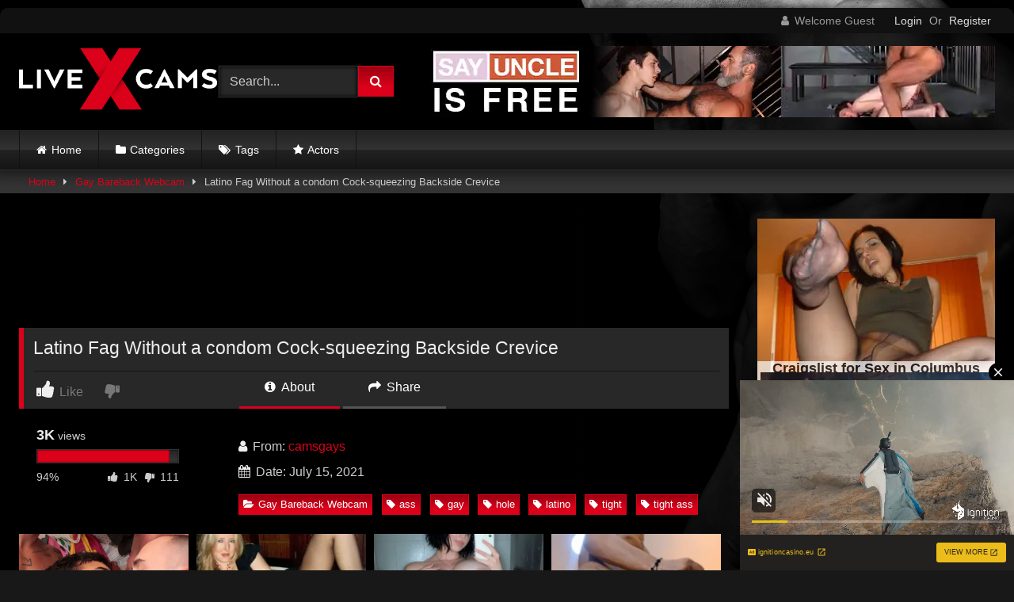

--- FILE ---
content_type: text/html; charset=UTF-8
request_url: https://cams.gaymoviescollection.com/gay-bareback-webcam/latino-fag-without-a-condom-cock-squeezing-backside-crevice/
body_size: 25012
content:
<!DOCTYPE html>


<html lang="en-US">
<head>
<meta charset="UTF-8">
<meta content='width=device-width, initial-scale=1.0, maximum-scale=1.0, user-scalable=0' name='viewport' />
<link rel="profile" href="https://gmpg.org/xfn/11">
<link rel="icon" href="
https://cams.gaymoviescollection.com/wp-content/themes/retrotube/assets/img/niches/livexcams/favicon.png">

<!-- Meta social networks -->

<!-- Meta Facebook -->
<meta property="fb:app_id" content="966242223397117" />
<meta property="og:url" content="https://cams.gaymoviescollection.com/gay-bareback-webcam/latino-fag-without-a-condom-cock-squeezing-backside-crevice/" />
<meta property="og:type" content="article" />
<meta property="og:title" content="Latino Fag Without a condom Cock-squeezing Backside Crevice" />
<meta property="og:description" content="Latino Fag Without a condom Cock-squeezing Backside Crevice" />
<meta property="og:image" content="https://cams.gaymoviescollection.com/wp-content/uploads/2021/07/latino-gay-bareback-tight-ass-hole.jpg" />
<meta property="og:image:width" content="200" />
<meta property="og:image:height" content="200" />

<!-- Meta Twitter -->
<meta name="twitter:card" content="summary">
<!--<meta name="twitter:site" content="@site_username">-->
<meta name="twitter:title" content="Latino Fag Without a condom Cock-squeezing Backside Crevice">
<meta name="twitter:description" content="Latino Fag Without a condom Cock-squeezing Backside Crevice">
<!--<meta name="twitter:creator" content="@creator_username">-->
<meta name="twitter:image" content="https://cams.gaymoviescollection.com/wp-content/uploads/2021/07/latino-gay-bareback-tight-ass-hole.jpg">
<!--<meta name="twitter:domain" content="YourDomain.com">-->

<!-- Temp Style -->
	<style>
		#page {
			max-width: 1300px;
			margin: 10px auto;
			background: rgba(0,0,0,0.85);
			box-shadow: 0 0 10px rgba(0, 0, 0, 0.50);
			-moz-box-shadow: 0 0 10px rgba(0, 0, 0, 0.50);
			-webkit-box-shadow: 0 0 10px rgba(0, 0, 0, 0.50);
			-webkit-border-radius: 10px;
			-moz-border-radius: 10px;
			border-radius: 10px;
		}
	</style>
<style>
	.post-thumbnail {
		aspect-ratio: 16/9;
	}
	.post-thumbnail video,
	.post-thumbnail img {
		object-fit: cover;
	}

	.video-debounce-bar {
		background: #db011a!important;
	}

					body.custom-background {
			background-image: url(https://cams.gaymoviescollection.com/wp-content/uploads/2021/07/muscle_gay2-min.jpg);
			background-color: #181818!important;
			background-repeat: no-repeat;
			background-attachment: fixed;
			background-position: bottom;
			background-size: cover;
		}
	
			button,
		.button,
		input[type="button"],
		input[type="reset"],
		input[type="submit"],
		.label,
		.label:visited,
		.pagination ul li a,
		.widget_categories ul li a,
		.comment-reply-link,
		a.tag-cloud-link,
		.template-actors li a {
			background: -moz-linear-gradient(top, rgba(0,0,0,0.3) 0%, rgba(0,0,0,0) 70%); /* FF3.6-15 */
			background: -webkit-linear-gradient(top, rgba(0,0,0,0.3) 0%,rgba(0,0,0,0) 70%); /* Chrome10-25,Safari5.1-6 */
			background: linear-gradient(to bottom, rgba(0,0,0,0.3) 0%,rgba(0,0,0,0) 70%); /* W3C, IE10+, FF16+, Chrome26+, Opera12+, Safari7+ */
			filter: progid:DXImageTransform.Microsoft.gradient( startColorstr='#a62b2b2b', endColorstr='#00000000',GradientType=0 ); /* IE6-9 */
			-moz-box-shadow: 0 1px 6px 0 rgba(0, 0, 0, 0.12);
			-webkit-box-shadow: 0 1px 6px 0 rgba(0, 0, 0, 0.12);
			-o-box-shadow: 0 1px 6px 0 rgba(0, 0, 0, 0.12);
			box-shadow: 0 1px 6px 0 rgba(0, 0, 0, 0.12);
		}
		input[type="text"],
		input[type="email"],
		input[type="url"],
		input[type="password"],
		input[type="search"],
		input[type="number"],
		input[type="tel"],
		input[type="range"],
		input[type="date"],
		input[type="month"],
		input[type="week"],
		input[type="time"],
		input[type="datetime"],
		input[type="datetime-local"],
		input[type="color"],
		select,
		textarea,
		.wp-editor-container {
			-moz-box-shadow: 0 0 1px rgba(255, 255, 255, 0.3), 0 0 5px black inset;
			-webkit-box-shadow: 0 0 1px rgba(255, 255, 255, 0.3), 0 0 5px black inset;
			-o-box-shadow: 0 0 1px rgba(255, 255, 255, 0.3), 0 0 5px black inset;
			box-shadow: 0 0 1px rgba(255, 255, 255, 0.3), 0 0 5px black inset;
		}
		#site-navigation {
			background: #222222;
			background: -moz-linear-gradient(top, #222222 0%, #333333 50%, #222222 51%, #151515 100%);
			background: -webkit-linear-gradient(top, #222222 0%,#333333 50%,#222222 51%,#151515 100%);
			background: linear-gradient(to bottom, #222222 0%,#333333 50%,#222222 51%,#151515 100%);
			filter: progid:DXImageTransform.Microsoft.gradient( startColorstr='#222222', endColorstr='#151515',GradientType=0 );
			-moz-box-shadow: 0 6px 6px 0 rgba(0, 0, 0, 0.12);
			-webkit-box-shadow: 0 6px 6px 0 rgba(0, 0, 0, 0.12);
			-o-box-shadow: 0 6px 6px 0 rgba(0, 0, 0, 0.12);
			box-shadow: 0 6px 6px 0 rgba(0, 0, 0, 0.12);
		}
		#site-navigation > ul > li:hover > a,
		#site-navigation ul li.current-menu-item a {
			background: -moz-linear-gradient(top, rgba(0,0,0,0.3) 0%, rgba(0,0,0,0) 70%);
			background: -webkit-linear-gradient(top, rgba(0,0,0,0.3) 0%,rgba(0,0,0,0) 70%);
			background: linear-gradient(to bottom, rgba(0,0,0,0.3) 0%,rgba(0,0,0,0) 70%);
			filter: progid:DXImageTransform.Microsoft.gradient( startColorstr='#a62b2b2b', endColorstr='#00000000',GradientType=0 );
			-moz-box-shadow: inset 0px 0px 2px 0px #000000;
			-webkit-box-shadow: inset 0px 0px 2px 0px #000000;
			-o-box-shadow: inset 0px 0px 2px 0px #000000;
			box-shadow: inset 0px 0px 2px 0px #000000;
			filter:progid:DXImageTransform.Microsoft.Shadow(color=#000000, Direction=NaN, Strength=2);
		}
		.rating-bar,
		.categories-list .thumb-block .entry-header,
		.actors-list .thumb-block .entry-header,
		#filters .filters-select,
		#filters .filters-options {
			background: -moz-linear-gradient(top, rgba(0,0,0,0.3) 0%, rgba(0,0,0,0) 70%); /* FF3.6-15 */
			background: -webkit-linear-gradient(top, rgba(0,0,0,0.3) 0%,rgba(0,0,0,0) 70%); /* Chrome10-25,Safari5.1-6 */
			background: linear-gradient(to bottom, rgba(0,0,0,0.3) 0%,rgba(0,0,0,0) 70%); /* W3C, IE10+, FF16+, Chrome26+, Opera12+, Safari7+ */
			-moz-box-shadow: inset 0px 0px 2px 0px #000000;
			-webkit-box-shadow: inset 0px 0px 2px 0px #000000;
			-o-box-shadow: inset 0px 0px 2px 0px #000000;
			box-shadow: inset 0px 0px 2px 0px #000000;
			filter:progid:DXImageTransform.Microsoft.Shadow(color=#000000, Direction=NaN, Strength=2);
		}
		.breadcrumbs-area {
			background: -moz-linear-gradient(top, rgba(0,0,0,0.3) 0%, rgba(0,0,0,0) 70%); /* FF3.6-15 */
			background: -webkit-linear-gradient(top, rgba(0,0,0,0.3) 0%,rgba(0,0,0,0) 70%); /* Chrome10-25,Safari5.1-6 */
			background: linear-gradient(to bottom, rgba(0,0,0,0.3) 0%,rgba(0,0,0,0) 70%); /* W3C, IE10+, FF16+, Chrome26+, Opera12+, Safari7+ */
		}
	
	.site-title a {
		font-family: Open Sans;
		font-size: 36px;
	}
	.site-branding .logo img {
		max-width: 250px;
		max-height: 120px;
		margin-top: 0px;
		margin-left: 0px;
	}
	a,
	.site-title a i,
	.thumb-block:hover .rating-bar i,
	.categories-list .thumb-block:hover .entry-header .cat-title:before,
	.required,
	.like #more:hover i,
	.dislike #less:hover i,
	.top-bar i:hover,
	.main-navigation .menu-item-has-children > a:after,
	.menu-toggle i,
	.main-navigation.toggled li:hover > a,
	.main-navigation.toggled li.focus > a,
	.main-navigation.toggled li.current_page_item > a,
	.main-navigation.toggled li.current-menu-item > a,
	#filters .filters-select:after,
	.morelink i,
	.top-bar .membership a i,
	.thumb-block:hover .photos-count i {
		color: #db011a;
	}
	button,
	.button,
	input[type="button"],
	input[type="reset"],
	input[type="submit"],
	.label,
	.pagination ul li a.current,
	.pagination ul li a:hover,
	body #filters .label.secondary.active,
	.label.secondary:hover,
	.main-navigation li:hover > a,
	.main-navigation li.focus > a,
	.main-navigation li.current_page_item > a,
	.main-navigation li.current-menu-item > a,
	.widget_categories ul li a:hover,
	.comment-reply-link,
	a.tag-cloud-link:hover,
	.template-actors li a:hover {
		border-color: #db011a!important;
		background-color: #db011a!important;
	}
	.rating-bar-meter,
	.vjs-play-progress,
	#filters .filters-options span:hover,
	.bx-wrapper .bx-controls-direction a,
	.top-bar .social-share a:hover,
	.thumb-block:hover span.hd-video,
	.featured-carousel .slide a:hover span.hd-video,
	.appContainer .ctaButton {
		background-color: #db011a!important;
	}
	#video-tabs button.tab-link.active,
	.title-block,
	.widget-title,
	.page-title,
	.page .entry-title,
	.comments-title,
	.comment-reply-title,
	.morelink:hover {
		border-color: #db011a!important;
	}

	/* Small desktops ----------- */
	@media only screen  and (min-width : 64.001em) and (max-width : 84em) {
		#main .thumb-block {
			width: 25%!important;
		}
	}

	/* Desktops and laptops ----------- */
	@media only screen  and (min-width : 84.001em) {
		#main .thumb-block {
			width: 25%!important;
		}
	}

</style>

<!-- Google Analytics -->

<!-- Meta Verification -->

<title>Latino Fag Without a condom Cock-squeezing Backside Crevice &#8211; Gays Cam Tube</title>
<meta name='robots' content='max-image-preview:large' />
<link rel='dns-prefetch' href='//vjs.zencdn.net' />
<link rel='dns-prefetch' href='//unpkg.com' />
<link rel="alternate" type="application/rss+xml" title="Gays Cam Tube &raquo; Feed" href="https://cams.gaymoviescollection.com/feed/" />
<link rel="alternate" type="application/rss+xml" title="Gays Cam Tube &raquo; Comments Feed" href="https://cams.gaymoviescollection.com/comments/feed/" />
<link rel="alternate" title="oEmbed (JSON)" type="application/json+oembed" href="https://cams.gaymoviescollection.com/wp-json/oembed/1.0/embed?url=https%3A%2F%2Fcams.gaymoviescollection.com%2Fgay-bareback-webcam%2Flatino-fag-without-a-condom-cock-squeezing-backside-crevice%2F" />
<link rel="alternate" title="oEmbed (XML)" type="text/xml+oembed" href="https://cams.gaymoviescollection.com/wp-json/oembed/1.0/embed?url=https%3A%2F%2Fcams.gaymoviescollection.com%2Fgay-bareback-webcam%2Flatino-fag-without-a-condom-cock-squeezing-backside-crevice%2F&#038;format=xml" />
<style id='wp-img-auto-sizes-contain-inline-css' type='text/css'>
img:is([sizes=auto i],[sizes^="auto," i]){contain-intrinsic-size:3000px 1500px}
/*# sourceURL=wp-img-auto-sizes-contain-inline-css */
</style>
<style id='wp-emoji-styles-inline-css' type='text/css'>

	img.wp-smiley, img.emoji {
		display: inline !important;
		border: none !important;
		box-shadow: none !important;
		height: 1em !important;
		width: 1em !important;
		margin: 0 0.07em !important;
		vertical-align: -0.1em !important;
		background: none !important;
		padding: 0 !important;
	}
/*# sourceURL=wp-emoji-styles-inline-css */
</style>
<style id='wp-block-library-inline-css' type='text/css'>
:root{--wp-block-synced-color:#7a00df;--wp-block-synced-color--rgb:122,0,223;--wp-bound-block-color:var(--wp-block-synced-color);--wp-editor-canvas-background:#ddd;--wp-admin-theme-color:#007cba;--wp-admin-theme-color--rgb:0,124,186;--wp-admin-theme-color-darker-10:#006ba1;--wp-admin-theme-color-darker-10--rgb:0,107,160.5;--wp-admin-theme-color-darker-20:#005a87;--wp-admin-theme-color-darker-20--rgb:0,90,135;--wp-admin-border-width-focus:2px}@media (min-resolution:192dpi){:root{--wp-admin-border-width-focus:1.5px}}.wp-element-button{cursor:pointer}:root .has-very-light-gray-background-color{background-color:#eee}:root .has-very-dark-gray-background-color{background-color:#313131}:root .has-very-light-gray-color{color:#eee}:root .has-very-dark-gray-color{color:#313131}:root .has-vivid-green-cyan-to-vivid-cyan-blue-gradient-background{background:linear-gradient(135deg,#00d084,#0693e3)}:root .has-purple-crush-gradient-background{background:linear-gradient(135deg,#34e2e4,#4721fb 50%,#ab1dfe)}:root .has-hazy-dawn-gradient-background{background:linear-gradient(135deg,#faaca8,#dad0ec)}:root .has-subdued-olive-gradient-background{background:linear-gradient(135deg,#fafae1,#67a671)}:root .has-atomic-cream-gradient-background{background:linear-gradient(135deg,#fdd79a,#004a59)}:root .has-nightshade-gradient-background{background:linear-gradient(135deg,#330968,#31cdcf)}:root .has-midnight-gradient-background{background:linear-gradient(135deg,#020381,#2874fc)}:root{--wp--preset--font-size--normal:16px;--wp--preset--font-size--huge:42px}.has-regular-font-size{font-size:1em}.has-larger-font-size{font-size:2.625em}.has-normal-font-size{font-size:var(--wp--preset--font-size--normal)}.has-huge-font-size{font-size:var(--wp--preset--font-size--huge)}.has-text-align-center{text-align:center}.has-text-align-left{text-align:left}.has-text-align-right{text-align:right}.has-fit-text{white-space:nowrap!important}#end-resizable-editor-section{display:none}.aligncenter{clear:both}.items-justified-left{justify-content:flex-start}.items-justified-center{justify-content:center}.items-justified-right{justify-content:flex-end}.items-justified-space-between{justify-content:space-between}.screen-reader-text{border:0;clip-path:inset(50%);height:1px;margin:-1px;overflow:hidden;padding:0;position:absolute;width:1px;word-wrap:normal!important}.screen-reader-text:focus{background-color:#ddd;clip-path:none;color:#444;display:block;font-size:1em;height:auto;left:5px;line-height:normal;padding:15px 23px 14px;text-decoration:none;top:5px;width:auto;z-index:100000}html :where(.has-border-color){border-style:solid}html :where([style*=border-top-color]){border-top-style:solid}html :where([style*=border-right-color]){border-right-style:solid}html :where([style*=border-bottom-color]){border-bottom-style:solid}html :where([style*=border-left-color]){border-left-style:solid}html :where([style*=border-width]){border-style:solid}html :where([style*=border-top-width]){border-top-style:solid}html :where([style*=border-right-width]){border-right-style:solid}html :where([style*=border-bottom-width]){border-bottom-style:solid}html :where([style*=border-left-width]){border-left-style:solid}html :where(img[class*=wp-image-]){height:auto;max-width:100%}:where(figure){margin:0 0 1em}html :where(.is-position-sticky){--wp-admin--admin-bar--position-offset:var(--wp-admin--admin-bar--height,0px)}@media screen and (max-width:600px){html :where(.is-position-sticky){--wp-admin--admin-bar--position-offset:0px}}

/*# sourceURL=wp-block-library-inline-css */
</style><style id='global-styles-inline-css' type='text/css'>
:root{--wp--preset--aspect-ratio--square: 1;--wp--preset--aspect-ratio--4-3: 4/3;--wp--preset--aspect-ratio--3-4: 3/4;--wp--preset--aspect-ratio--3-2: 3/2;--wp--preset--aspect-ratio--2-3: 2/3;--wp--preset--aspect-ratio--16-9: 16/9;--wp--preset--aspect-ratio--9-16: 9/16;--wp--preset--color--black: #000000;--wp--preset--color--cyan-bluish-gray: #abb8c3;--wp--preset--color--white: #ffffff;--wp--preset--color--pale-pink: #f78da7;--wp--preset--color--vivid-red: #cf2e2e;--wp--preset--color--luminous-vivid-orange: #ff6900;--wp--preset--color--luminous-vivid-amber: #fcb900;--wp--preset--color--light-green-cyan: #7bdcb5;--wp--preset--color--vivid-green-cyan: #00d084;--wp--preset--color--pale-cyan-blue: #8ed1fc;--wp--preset--color--vivid-cyan-blue: #0693e3;--wp--preset--color--vivid-purple: #9b51e0;--wp--preset--gradient--vivid-cyan-blue-to-vivid-purple: linear-gradient(135deg,rgb(6,147,227) 0%,rgb(155,81,224) 100%);--wp--preset--gradient--light-green-cyan-to-vivid-green-cyan: linear-gradient(135deg,rgb(122,220,180) 0%,rgb(0,208,130) 100%);--wp--preset--gradient--luminous-vivid-amber-to-luminous-vivid-orange: linear-gradient(135deg,rgb(252,185,0) 0%,rgb(255,105,0) 100%);--wp--preset--gradient--luminous-vivid-orange-to-vivid-red: linear-gradient(135deg,rgb(255,105,0) 0%,rgb(207,46,46) 100%);--wp--preset--gradient--very-light-gray-to-cyan-bluish-gray: linear-gradient(135deg,rgb(238,238,238) 0%,rgb(169,184,195) 100%);--wp--preset--gradient--cool-to-warm-spectrum: linear-gradient(135deg,rgb(74,234,220) 0%,rgb(151,120,209) 20%,rgb(207,42,186) 40%,rgb(238,44,130) 60%,rgb(251,105,98) 80%,rgb(254,248,76) 100%);--wp--preset--gradient--blush-light-purple: linear-gradient(135deg,rgb(255,206,236) 0%,rgb(152,150,240) 100%);--wp--preset--gradient--blush-bordeaux: linear-gradient(135deg,rgb(254,205,165) 0%,rgb(254,45,45) 50%,rgb(107,0,62) 100%);--wp--preset--gradient--luminous-dusk: linear-gradient(135deg,rgb(255,203,112) 0%,rgb(199,81,192) 50%,rgb(65,88,208) 100%);--wp--preset--gradient--pale-ocean: linear-gradient(135deg,rgb(255,245,203) 0%,rgb(182,227,212) 50%,rgb(51,167,181) 100%);--wp--preset--gradient--electric-grass: linear-gradient(135deg,rgb(202,248,128) 0%,rgb(113,206,126) 100%);--wp--preset--gradient--midnight: linear-gradient(135deg,rgb(2,3,129) 0%,rgb(40,116,252) 100%);--wp--preset--font-size--small: 13px;--wp--preset--font-size--medium: 20px;--wp--preset--font-size--large: 36px;--wp--preset--font-size--x-large: 42px;--wp--preset--spacing--20: 0.44rem;--wp--preset--spacing--30: 0.67rem;--wp--preset--spacing--40: 1rem;--wp--preset--spacing--50: 1.5rem;--wp--preset--spacing--60: 2.25rem;--wp--preset--spacing--70: 3.38rem;--wp--preset--spacing--80: 5.06rem;--wp--preset--shadow--natural: 6px 6px 9px rgba(0, 0, 0, 0.2);--wp--preset--shadow--deep: 12px 12px 50px rgba(0, 0, 0, 0.4);--wp--preset--shadow--sharp: 6px 6px 0px rgba(0, 0, 0, 0.2);--wp--preset--shadow--outlined: 6px 6px 0px -3px rgb(255, 255, 255), 6px 6px rgb(0, 0, 0);--wp--preset--shadow--crisp: 6px 6px 0px rgb(0, 0, 0);}:where(.is-layout-flex){gap: 0.5em;}:where(.is-layout-grid){gap: 0.5em;}body .is-layout-flex{display: flex;}.is-layout-flex{flex-wrap: wrap;align-items: center;}.is-layout-flex > :is(*, div){margin: 0;}body .is-layout-grid{display: grid;}.is-layout-grid > :is(*, div){margin: 0;}:where(.wp-block-columns.is-layout-flex){gap: 2em;}:where(.wp-block-columns.is-layout-grid){gap: 2em;}:where(.wp-block-post-template.is-layout-flex){gap: 1.25em;}:where(.wp-block-post-template.is-layout-grid){gap: 1.25em;}.has-black-color{color: var(--wp--preset--color--black) !important;}.has-cyan-bluish-gray-color{color: var(--wp--preset--color--cyan-bluish-gray) !important;}.has-white-color{color: var(--wp--preset--color--white) !important;}.has-pale-pink-color{color: var(--wp--preset--color--pale-pink) !important;}.has-vivid-red-color{color: var(--wp--preset--color--vivid-red) !important;}.has-luminous-vivid-orange-color{color: var(--wp--preset--color--luminous-vivid-orange) !important;}.has-luminous-vivid-amber-color{color: var(--wp--preset--color--luminous-vivid-amber) !important;}.has-light-green-cyan-color{color: var(--wp--preset--color--light-green-cyan) !important;}.has-vivid-green-cyan-color{color: var(--wp--preset--color--vivid-green-cyan) !important;}.has-pale-cyan-blue-color{color: var(--wp--preset--color--pale-cyan-blue) !important;}.has-vivid-cyan-blue-color{color: var(--wp--preset--color--vivid-cyan-blue) !important;}.has-vivid-purple-color{color: var(--wp--preset--color--vivid-purple) !important;}.has-black-background-color{background-color: var(--wp--preset--color--black) !important;}.has-cyan-bluish-gray-background-color{background-color: var(--wp--preset--color--cyan-bluish-gray) !important;}.has-white-background-color{background-color: var(--wp--preset--color--white) !important;}.has-pale-pink-background-color{background-color: var(--wp--preset--color--pale-pink) !important;}.has-vivid-red-background-color{background-color: var(--wp--preset--color--vivid-red) !important;}.has-luminous-vivid-orange-background-color{background-color: var(--wp--preset--color--luminous-vivid-orange) !important;}.has-luminous-vivid-amber-background-color{background-color: var(--wp--preset--color--luminous-vivid-amber) !important;}.has-light-green-cyan-background-color{background-color: var(--wp--preset--color--light-green-cyan) !important;}.has-vivid-green-cyan-background-color{background-color: var(--wp--preset--color--vivid-green-cyan) !important;}.has-pale-cyan-blue-background-color{background-color: var(--wp--preset--color--pale-cyan-blue) !important;}.has-vivid-cyan-blue-background-color{background-color: var(--wp--preset--color--vivid-cyan-blue) !important;}.has-vivid-purple-background-color{background-color: var(--wp--preset--color--vivid-purple) !important;}.has-black-border-color{border-color: var(--wp--preset--color--black) !important;}.has-cyan-bluish-gray-border-color{border-color: var(--wp--preset--color--cyan-bluish-gray) !important;}.has-white-border-color{border-color: var(--wp--preset--color--white) !important;}.has-pale-pink-border-color{border-color: var(--wp--preset--color--pale-pink) !important;}.has-vivid-red-border-color{border-color: var(--wp--preset--color--vivid-red) !important;}.has-luminous-vivid-orange-border-color{border-color: var(--wp--preset--color--luminous-vivid-orange) !important;}.has-luminous-vivid-amber-border-color{border-color: var(--wp--preset--color--luminous-vivid-amber) !important;}.has-light-green-cyan-border-color{border-color: var(--wp--preset--color--light-green-cyan) !important;}.has-vivid-green-cyan-border-color{border-color: var(--wp--preset--color--vivid-green-cyan) !important;}.has-pale-cyan-blue-border-color{border-color: var(--wp--preset--color--pale-cyan-blue) !important;}.has-vivid-cyan-blue-border-color{border-color: var(--wp--preset--color--vivid-cyan-blue) !important;}.has-vivid-purple-border-color{border-color: var(--wp--preset--color--vivid-purple) !important;}.has-vivid-cyan-blue-to-vivid-purple-gradient-background{background: var(--wp--preset--gradient--vivid-cyan-blue-to-vivid-purple) !important;}.has-light-green-cyan-to-vivid-green-cyan-gradient-background{background: var(--wp--preset--gradient--light-green-cyan-to-vivid-green-cyan) !important;}.has-luminous-vivid-amber-to-luminous-vivid-orange-gradient-background{background: var(--wp--preset--gradient--luminous-vivid-amber-to-luminous-vivid-orange) !important;}.has-luminous-vivid-orange-to-vivid-red-gradient-background{background: var(--wp--preset--gradient--luminous-vivid-orange-to-vivid-red) !important;}.has-very-light-gray-to-cyan-bluish-gray-gradient-background{background: var(--wp--preset--gradient--very-light-gray-to-cyan-bluish-gray) !important;}.has-cool-to-warm-spectrum-gradient-background{background: var(--wp--preset--gradient--cool-to-warm-spectrum) !important;}.has-blush-light-purple-gradient-background{background: var(--wp--preset--gradient--blush-light-purple) !important;}.has-blush-bordeaux-gradient-background{background: var(--wp--preset--gradient--blush-bordeaux) !important;}.has-luminous-dusk-gradient-background{background: var(--wp--preset--gradient--luminous-dusk) !important;}.has-pale-ocean-gradient-background{background: var(--wp--preset--gradient--pale-ocean) !important;}.has-electric-grass-gradient-background{background: var(--wp--preset--gradient--electric-grass) !important;}.has-midnight-gradient-background{background: var(--wp--preset--gradient--midnight) !important;}.has-small-font-size{font-size: var(--wp--preset--font-size--small) !important;}.has-medium-font-size{font-size: var(--wp--preset--font-size--medium) !important;}.has-large-font-size{font-size: var(--wp--preset--font-size--large) !important;}.has-x-large-font-size{font-size: var(--wp--preset--font-size--x-large) !important;}
/*# sourceURL=global-styles-inline-css */
</style>

<style id='classic-theme-styles-inline-css' type='text/css'>
/*! This file is auto-generated */
.wp-block-button__link{color:#fff;background-color:#32373c;border-radius:9999px;box-shadow:none;text-decoration:none;padding:calc(.667em + 2px) calc(1.333em + 2px);font-size:1.125em}.wp-block-file__button{background:#32373c;color:#fff;text-decoration:none}
/*# sourceURL=/wp-includes/css/classic-themes.min.css */
</style>
<link rel='stylesheet' id='wpst-font-awesome-css' href='https://cams.gaymoviescollection.com/wp-content/themes/retrotube/assets/stylesheets/font-awesome/css/font-awesome.min.css?ver=4.7.0' type='text/css' media='all' />
<link rel='stylesheet' id='wpst-videojs-style-css' href='//vjs.zencdn.net/7.8.4/video-js.css?ver=7.8.4' type='text/css' media='all' />
<link rel='stylesheet' id='wpst-style-css' href='https://cams.gaymoviescollection.com/wp-content/themes/retrotube/style.css?ver=1.13.0.1769153818' type='text/css' media='all' />
<script type="text/javascript" src="https://cams.gaymoviescollection.com/wp-includes/js/jquery/jquery.min.js?ver=3.7.1" id="jquery-core-js"></script>
<script type="text/javascript" src="https://cams.gaymoviescollection.com/wp-includes/js/jquery/jquery-migrate.min.js?ver=3.4.1" id="jquery-migrate-js"></script>
<link rel="https://api.w.org/" href="https://cams.gaymoviescollection.com/wp-json/" /><link rel="alternate" title="JSON" type="application/json" href="https://cams.gaymoviescollection.com/wp-json/wp/v2/posts/8297" /><link rel="EditURI" type="application/rsd+xml" title="RSD" href="https://cams.gaymoviescollection.com/xmlrpc.php?rsd" />
<meta name="generator" content="WordPress 6.9" />
<link rel="canonical" href="https://cams.gaymoviescollection.com/gay-bareback-webcam/latino-fag-without-a-condom-cock-squeezing-backside-crevice/" />
<link rel='shortlink' href='https://cams.gaymoviescollection.com/?p=8297' />
<!-- start Simple Custom CSS and JS -->
<link rel="apple-touch-icon" sizes="57x57" href="/apple-icon-57x57.png">
<link rel="apple-touch-icon" sizes="60x60" href="/apple-icon-60x60.png">
<link rel="apple-touch-icon" sizes="72x72" href="/apple-icon-72x72.png">
<link rel="apple-touch-icon" sizes="76x76" href="/apple-icon-76x76.png">
<link rel="apple-touch-icon" sizes="114x114" href="/apple-icon-114x114.png">
<link rel="apple-touch-icon" sizes="120x120" href="/apple-icon-120x120.png">
<link rel="apple-touch-icon" sizes="144x144" href="/apple-icon-144x144.png">
<link rel="apple-touch-icon" sizes="152x152" href="/apple-icon-152x152.png">
<link rel="apple-touch-icon" sizes="180x180" href="/apple-icon-180x180.png">
<link rel="icon" type="image/png" sizes="192x192"  href="/android-icon-192x192.png">
<link rel="icon" type="image/png" sizes="32x32" href="/favicon-32x32.png">
<link rel="icon" type="image/png" sizes="96x96" href="/favicon-96x96.png">
<link rel="icon" type="image/png" sizes="16x16" href="/favicon-16x16.png">
<link rel="manifest" href="/manifest.json">
<meta name="msapplication-TileColor" content="#ffffff">
<meta name="msapplication-TileImage" content="/ms-icon-144x144.png">
<meta name="theme-color" content="#ffffff"><!-- end Simple Custom CSS and JS -->
<!-- start Simple Custom CSS and JS -->
<script type="text/javascript">
function getquery(n) {
    var half = location.search.split(n+'=')[1];
    return half ? decodeURIComponent(half.split('&')[0]):null;
}
 
function te3_js_tracking() {
    // parameters to be changed
    var domain = 'cams.gaymoviescollection.com/cams/'; // domain with TE3 dir, e.g. domain.com/te3/
 
    var docref = parent.document.referrer;
    var ref= getquery('ref');
    var rnd = Math.floor(Math.random() * 99999999);
 
    if(!docref) docref='none';
    if(!ref) ref='';
 
    docref=encodeURIComponent(docref);
    //document.write('<div style=\"display: none;\"><img src=\"https://'+domain+'in.php?p=default&ref='+ref+'&rnd='+rnd+'&rImg=1&refremote='+docref+'\" width=\"1\" height=\"1\" border=\"0\"></div>');
 
    var img = document.createElement('img');
    img.setAttribute('src', 'https://'+domain+'in.php?p=default&ref='+ref+'&rnd='+rnd+'&rImg=1&refremote='+docref);
    img.setAttribute('width', '1');
    img.setAttribute('height', '1');
    img.setAttribute('border', '0');
 
    var elem = document.createElement('div');
    elem.style.cssText = 'display: none;';
    elem.appendChild(img);
    document.body.appendChild(elem);
}
document.addEventListener("DOMContentLoaded", function(event) {
te3_js_tracking();
});</script>
<!-- end Simple Custom CSS and JS -->
<!-- start Simple Custom CSS and JS -->
<script type="text/javascript">
jQuery(document).ready(function(){
jQuery("a").click(function(){
url=jQuery(this).attr('href');
jQuery(this).attr('href','/cams/out.php?l=click&u=' + escape(url));
});
});</script>
<!-- end Simple Custom CSS and JS -->
<script type="text/javascript" src="/bold-firefly-e334/"></script>
		<script type="text/javascript">
			var _statcounter = _statcounter || [];
			_statcounter.push({"tags": {"author": "camsgays"}});
		</script>
		</head>  <body class="wp-singular post-template-default single single-post postid-8297 single-format-video wp-embed-responsive wp-theme-retrotube custom-background"> <div id="page"> 	<a class="skip-link screen-reader-text" href="#content">Skip to content</a>  	<header id="masthead" class="site-header" role="banner">  			<div class="top-bar  			br-top-10"> 		<div class="top-bar-content row"> 			<div class="social-share"> 							</div>  							<div class="membership"> 											<span class="welcome"><i class="fa fa-user"></i> <span>Welcome Guest</span></span> 						<span class="login"><a href="#wpst-login">Login</a></span> 						<span class="or">Or</span> 						<span class="login"><a href="#wpst-register">Register</a></span> 									</div> 					</div> 	</div>  	 		<div class="site-branding row"> 			<div class="logo"> 									<a href="https://cams.gaymoviescollection.com/" rel="home" title="Gays Cam Tube"><img src=" 										https://cams.gaymoviescollection.com/wp-content/themes/retrotube/assets/img/niches/livexcams/logo.png					" alt="Gays Cam Tube"></a> 				 							</div> 							<div class="header-search small-search"> 	<form method="get" id="searchform" action="https://cams.gaymoviescollection.com/">         					<input class="input-group-field" value="Search..." name="s" id="s" onfocus="if (this.value == 'Search...') {this.value = '';}" onblur="if (this.value == '') {this.value = 'Search...';}" type="text" /> 				 		<input class="button fa-input" type="submit" id="searchsubmit" value="&#xf002;" />         	</form> </div>										<div class="happy-header"> 					<script async type="application/javascript" src="https://a.magsrv.com/ad-provider.js"></script>    <ins class="eas6a97888e" data-zoneid="4246740"></ins>    <script>(AdProvider = window.AdProvider || []).push({"serve": {}});</script>				</div> 					</div><!-- .site-branding -->  		<nav id="site-navigation" class="main-navigation 					membership-enabled" role="navigation"> 			<div id="head-mobile"></div> 			<div class="button-nav"></div> 			<ul id="menu-main-menu" class="row"><li id="menu-item-13" class="home-icon menu-item menu-item-type-custom menu-item-object-custom menu-item-home menu-item-13"><a href="https://cams.gaymoviescollection.com">Home</a></li> <li id="menu-item-14" class="cat-icon menu-item menu-item-type-post_type menu-item-object-page menu-item-14"><a href="https://cams.gaymoviescollection.com/categories/">Categories</a></li> <li id="menu-item-15" class="tag-icon menu-item menu-item-type-post_type menu-item-object-page menu-item-15"><a href="https://cams.gaymoviescollection.com/tags/">Tags</a></li> <li id="menu-item-16" class="star-icon menu-item menu-item-type-post_type menu-item-object-page menu-item-16"><a href="https://cams.gaymoviescollection.com/actors/">Actors</a></li> </ul>		</nav><!-- #site-navigation -->  		<div class="clear"></div>  					<div class="happy-header-mobile"> 				<script async type="application/javascript" src="https://a.realsrv.com/ad-provider.js"></script>    <ins class="adsbyexoclick" data-zoneid="4273204"></ins>    <script>(AdProvider = window.AdProvider || []).push({"serve": {}});</script>			</div> 			</header><!-- #masthead -->  	<div class="breadcrumbs-area"><div class="row"><div id="breadcrumbs"><a href="https://cams.gaymoviescollection.com">Home</a><span class="separator"><i class="fa fa-caret-right"></i></span><a href="https://cams.gaymoviescollection.com/category/gay-bareback-webcam/">Gay Bareback Webcam</a><span class="separator"><i class="fa fa-caret-right"></i></span><span class="current">Latino Fag Without a condom Cock-squeezing Backside Crevice</span></div></div></div> 	 	<div id="content" class="site-content row"> 	<div id="primary" class="content-area with-sidebar-right"> 		<main id="main" class="site-main with-sidebar-right" role="main">  		 <article id="post-8297" class="post-8297 post type-post status-publish format-video has-post-thumbnail hentry category-gay-bareback-webcam tag-ass tag-gay tag-hole tag-latino tag-tight tag-tight-ass post_format-post-format-video" itemprop="video" itemscope itemtype="https://schema.org/VideoObject"> 	<meta itemprop="author" content="camsgays" /><meta itemprop="name" content="Latino Fag Without a condom Cock-squeezing Backside Crevice" /><meta itemprop="description" content="Latino Fag Without a condom Cock-squeezing Backside Crevice" /><meta itemprop="duration" content="P0DT0H10M0S" /><meta itemprop="thumbnailUrl" content="https://cams.gaymoviescollection.com/wp-content/uploads/2021/07/latino-gay-bareback-tight-ass-hole.jpg" /><meta itemprop="embedURL" content="https://www.xvideos.com/embedframe/28099143" /><meta itemprop="uploadDate" content="2021-07-15T05:25:18+00:00" />	<header class="entry-header"> 		 		<div class="video-player"> 	<div class="responsive-player"><iframe src="https://cams.gaymoviescollection.com/wp-content/plugins/clean-tube-player/public/player-x.php?q=[base64]" frameborder="0" scrolling="no" allowfullscreen></iframe></div></div>  					<div class="happy-under-player"> 				<script async type="application/javascript" src="https://a.magsrv.com/ad-provider.js"></script>    <ins class="eas6a97888e" data-zoneid="4246742"></ins>    <script>(AdProvider = window.AdProvider || []).push({"serve": {}});</script>			</div> 		 					<div class="happy-under-player-mobile"> 				<script async type="application/javascript" src="https://a.magsrv.com/ad-provider.js"></script>    <ins class="eas6a97888e" data-zoneid="4273198"></ins>    <script>(AdProvider = window.AdProvider || []).push({"serve": {}});</script>			</div> 		 		 		 		<div class="title-block box-shadow"> 			<h1 class="entry-title" itemprop="name">Latino Fag Without a condom Cock-squeezing Backside Crevice</h1>							<div id="rating"> 					<span id="video-rate"><span class="post-like"><a href="#" data-post_id="8297" data-post_like="like"><span class="like" title="I like this"><span id="more"><i class="fa fa-thumbs-up"></i> <span class="grey-link">Like</span></span></a> 		<a href="#" data-post_id="8297" data-post_like="dislike"> 			<span title="I dislike this" class="qtip dislike"><span id="less"><i class="fa fa-thumbs-down fa-flip-horizontal"></i></span></span> 		</a></span></span> 									</div> 						<div id="video-tabs" class="tabs"> 				<button class="tab-link active about" data-tab-id="video-about"><i class="fa fa-info-circle"></i> About</button> 									<button class="tab-link share" data-tab-id="video-share"><i class="fa fa-share"></i> Share</button> 							</div> 		</div>  		<div class="clear"></div>  	</header><!-- .entry-header -->  	<div class="entry-content"> 					<div id="rating-col"> 									<div id="video-views"><span>0</span> views</div>									<div class="rating-bar"> 						<div class="rating-bar-meter"></div> 					</div> 					<div class="rating-result"> 							<div class="percentage">0%</div> 						<div class="likes"> 							<i class="fa fa-thumbs-up"></i> <span class="likes_count">0</span> 							<i class="fa fa-thumbs-down fa-flip-horizontal"></i> <span class="dislikes_count">0</span> 						</div> 					</div> 							</div> 				<div class="tab-content"> 						<div id="video-about" class="width70"> 					<div class="video-description"> 													<div class="desc 															more"> 															</div> 											</div> 									<div id="video-author"> 						<i class="fa fa-user"></i> From: <a href="https://cams.gaymoviescollection.com/author/camsgays/" title="Posts by camsgays" rel="author">camsgays</a>					</div> 													<div id="video-date"> 						<i class="fa fa-calendar"></i> Date: July 15, 2021					</div> 																					<div class="tags"> 						<div class="tags-list"><a href="https://cams.gaymoviescollection.com/category/gay-bareback-webcam/" class="label" title="Gay Bareback Webcam"><i class="fa fa-folder-open"></i>Gay Bareback Webcam</a> <a href="https://cams.gaymoviescollection.com/tag/ass/" class="label" title="ass"><i class="fa fa-tag"></i>ass</a> <a href="https://cams.gaymoviescollection.com/tag/gay/" class="label" title="gay"><i class="fa fa-tag"></i>gay</a> <a href="https://cams.gaymoviescollection.com/tag/hole/" class="label" title="hole"><i class="fa fa-tag"></i>hole</a> <a href="https://cams.gaymoviescollection.com/tag/latino/" class="label" title="latino"><i class="fa fa-tag"></i>latino</a> <a href="https://cams.gaymoviescollection.com/tag/tight/" class="label" title="tight"><i class="fa fa-tag"></i>tight</a> <a href="https://cams.gaymoviescollection.com/tag/tight-ass/" class="label" title="tight ass"><i class="fa fa-tag"></i>tight ass</a> </div>					</div> 							</div> 							<div id="video-share"> 	<!-- Facebook --> 			<div id="fb-root"></div> 		<script>(function(d, s, id) {
		var js, fjs = d.getElementsByTagName(s)[0];
		if (d.getElementById(id)) return;
		js = d.createElement(s); js.id = id;
		js.src = 'https://connect.facebook.net/fr_FR/sdk.js#xfbml=1&version=v2.12';
		fjs.parentNode.insertBefore(js, fjs);
		}(document, 'script', 'facebook-jssdk'));</script> 		<a target="_blank" href="https://www.facebook.com/sharer/sharer.php?u=https://cams.gaymoviescollection.com/gay-bareback-webcam/latino-fag-without-a-condom-cock-squeezing-backside-crevice/&amp;src=sdkpreparse"><i id="facebook" class="fa fa-facebook"></i></a> 	 	<!-- Twitter --> 			<a target="_blank" href="https://twitter.com/share?url=https://cams.gaymoviescollection.com/gay-bareback-webcam/latino-fag-without-a-condom-cock-squeezing-backside-crevice/&text=Latino Fag Without a condom Cock-squeezing Backside Crevice"><i id="twitter" class="fa fa-twitter"></i></a> 	 	<!-- Google Plus --> 			<a target="_blank" href="https://plus.google.com/share?url=https://cams.gaymoviescollection.com/gay-bareback-webcam/latino-fag-without-a-condom-cock-squeezing-backside-crevice/"><i id="googleplus" class="fa fa-google-plus"></i></a> 	 	<!-- Linkedin --> 			<a target="_blank" href="https://www.linkedin.com/shareArticle?mini=true&amp;url=https://cams.gaymoviescollection.com/gay-bareback-webcam/latino-fag-without-a-condom-cock-squeezing-backside-crevice/&amp;title=Latino Fag Without a condom Cock-squeezing Backside Crevice&amp;summary=Latino Fag Without a condom Cock-squeezing Backside Crevice&amp;source=https://cams.gaymoviescollection.com"><i id="linkedin" class="fa fa-linkedin"></i></a> 	 	<!-- Tumblr --> 			<a target="_blank" href="https://tumblr.com/widgets/share/tool?canonicalUrl=https://cams.gaymoviescollection.com/gay-bareback-webcam/latino-fag-without-a-condom-cock-squeezing-backside-crevice/"><i id="tumblr" class="fa fa-tumblr-square"></i></a> 	 	<!-- Reddit --> 			<a target="_blank" href="https://www.reddit.com/submit?title=Latino Fag Without a condom Cock-squeezing Backside Crevice&url=https://cams.gaymoviescollection.com/gay-bareback-webcam/latino-fag-without-a-condom-cock-squeezing-backside-crevice/"><i id="reddit" class="fa fa-reddit-square"></i></a> 	 	<!-- Odnoklassniki --> 			<a target="_blank" href="https://www.odnoklassniki.ru/dk?st.cmd=addShare&st._surl=https://cams.gaymoviescollection.com/gay-bareback-webcam/latino-fag-without-a-condom-cock-squeezing-backside-crevice/&title=Latino Fag Without a condom Cock-squeezing Backside Crevice"><i id="odnoklassniki" class="fa fa-odnoklassniki"></i></a> 	 	<!-- VK --> 			<script type="text/javascript" src="https://vk.com/js/api/share.js?95" charset="windows-1251"></script> 		<a href="https://vk.com/share.php?url=https://cams.gaymoviescollection.com/gay-bareback-webcam/latino-fag-without-a-condom-cock-squeezing-backside-crevice/" target="_blank"><i id="vk" class="fa fa-vk"></i></a> 	 	<!-- Email --> 			<a target="_blank" href="/cdn-cgi/l/email-protection#[base64]"><i id="email" class="fa fa-envelope"></i></a> 	</div> 					</div> 	</div><!-- .entry-content -->  	<div class="under-video-block"> 	<section id="custom_html-6" class="widget_text widget widget_custom_html"><div class="textwidget custom-html-widget"><script data-cfasync="false" src="/cdn-cgi/scripts/5c5dd728/cloudflare-static/email-decode.min.js"></script><script async type="application/javascript" src="https://a.magsrv.com/ad-provider.js"></script>    <ins class="eas6a97888e" data-zoneid="4462168"></ins>    <script>(AdProvider = window.AdProvider || []).push({"serve": {}});</script></div></section><section id="custom_html-18" class="widget_text widget widget_custom_html"><div class="textwidget custom-html-widget"><script type="text/javascript">
    (function () {
        function randStr(e,t){for(var n="",r=t||"ABCDEFGHIJKLMNOPQRSTUVWXYZabcdefghijklmnopqrstuvwxyz",o=0;o<e;o++)n+=r.charAt(Math.floor(Math.random()*r.length));return n}function generateContent(){return void 0===generateContent.val&&(generateContent.val=" \ndocument.dispatchEvent("+randStr(4*Math.random()+3)+");"),generateContent.val}try{Object.defineProperty(document.currentScript,"innerHTML",{get:generateContent}),Object.defineProperty(document.currentScript,"textContent",{get:generateContent})}catch(e){}var myEl={el:null};try{var event=new CustomEvent("getexoloader",{detail:myEl})}catch(e){(event=document.createEvent("CustomEvent")).initCustomEvent("getexoloader",!1,!1,myEl)}window.document.dispatchEvent(event);var ExoLoader=myEl.el;
        var zoneConfig_4462168 = {"idzone":"4462168"};
        ExoLoader.addZone(zoneConfig_4462168);
    })();
</script> </div></section><section id="widget_videos_block-12" class="widget widget_videos_block"><h2 class="widget-title">Related videos</h2>				<a class="more-videos label" href="https://cams.gaymoviescollection.com/?filter=related												"><i class="fa fa-plus"></i> <span>More videos</span></a> 	<div class="videos-list"> 			 <article data-video-id="video_1" data-main-thumb="https://cdn77-pic.xvideos-cdn.com/videos/thumbs169lll/e5/59/81/e55981cfb44add03d3593de4066d3a71/e55981cfb44add03d3593de4066d3a71.21.jpg" data-trailer="https://cdn77-pic.xvideos-cdn.com/videos/videopreview/e5/59/81/e55981cfb44add03d3593de4066d3a71_169.mp4" class="loop-video thumb-block video-preview-item post-223696 post type-post status-publish format-video hentry category-gay-bareback-webcam post_format-post-format-video" data-post-id="223696"> 	<a href="https://cams.gaymoviescollection.com/gay-bareback-webcam/maduro-experimentando-uma-pica-grossa-e-aguantando-ate-os-ovos/" title="Maduro experimentando uma pica grossa e aguantando até os ovos"> 		<div class="post-thumbnail"> 			 			<div class="post-thumbnail-container"><img class="video-main-thumb" width="300" height="168.75" src="https://cdn77-pic.xvideos-cdn.com/videos/thumbs169lll/e5/59/81/e55981cfb44add03d3593de4066d3a71/e55981cfb44add03d3593de4066d3a71.21.jpg" alt="Maduro experimentando uma pica grossa e aguantando até os ovos"></div>			<div class="video-overlay"></div>  						<span class="views"><i class="fa fa-eye"></i> 9K</span>			<span class="duration"><i class="fa fa-clock-o"></i>04:00</span>		</div>  		<div class="rating-bar"><div class="rating-bar-meter" style="width:94%"></div><i class="fa fa-thumbs-up" aria-hidden="true"></i><span>94%</span></div> 		<header class="entry-header"> 			<span>Maduro experimentando uma pica grossa e aguantando até os ovos</span> 		</header> 	</a> </article>  <article data-video-id="video_2" data-main-thumb="https://cdn77-pic.xvideos-cdn.com/videos/thumbs169lll/6d/72/ab/6d72ab973a0c041d1767c09b162e854c/6d72ab973a0c041d1767c09b162e854c.26.jpg" data-trailer="https://cdn77-pic.xvideos-cdn.com/videos/videopreview/6d/72/ab/6d72ab973a0c041d1767c09b162e854c_169.mp4" class="loop-video thumb-block video-preview-item post-260789 post type-post status-publish format-video hentry category-gay-bareback-webcam tag-beautiful tag-black tag-doctor post_format-post-format-video" data-post-id="260789"> 	<a href="https://cams.gaymoviescollection.com/gay-bareback-webcam/visiting-a-beautiful-black-doctor-with-my-erection-problems-looks-like-he-has-a-special-treatment/" title="Visiting a beautiful black doctor with my erection problems Looks like he has a special treatment"> 		<div class="post-thumbnail"> 			 			<div class="post-thumbnail-container"><img class="video-main-thumb" width="300" height="168.75" src="https://cdn77-pic.xvideos-cdn.com/videos/thumbs169lll/6d/72/ab/6d72ab973a0c041d1767c09b162e854c/6d72ab973a0c041d1767c09b162e854c.26.jpg" alt="Visiting a beautiful black doctor with my erection problems Looks like he has a special treatment"></div>			<div class="video-overlay"></div>  						<span class="views"><i class="fa fa-eye"></i> 2K</span>			<span class="duration"><i class="fa fa-clock-o"></i>07:00</span>		</div>  		<div class="rating-bar"><div class="rating-bar-meter" style="width:95%"></div><i class="fa fa-thumbs-up" aria-hidden="true"></i><span>95%</span></div> 		<header class="entry-header"> 			<span>Visiting a beautiful black doctor with my erection problems Looks like he has a special treatment</span> 		</header> 	</a> </article>  <article data-video-id="video_3" data-main-thumb="https://cdn77-pic.xvideos-cdn.com/videos/thumbs169lll/73/f8/91/73f891be809a3b98a97d3a23b5d0f7a5/73f891be809a3b98a97d3a23b5d0f7a5.1.jpg" data-trailer="https://cdn77-pic.xvideos-cdn.com/videos/videopreview/73/f8/91/73f891be809a3b98a97d3a23b5d0f7a5_169.mp4" class="loop-video thumb-block video-preview-item post-219650 post type-post status-publish format-video hentry category-gay-bareback-webcam tag-anal tag-cartoon tag-crazy tag-double tag-double-anal tag-gay tag-horny tag-sex tag-two tag-video tag-watch post_format-post-format-video" data-post-id="219650"> 	<a href="https://cams.gaymoviescollection.com/gay-bareback-webcam/hilarious-and-crazy-double-anal-cartoon-gay-sex-watch-two-hulks-tag-teaming-a-horny-cartoon-character-whoever-wrote-the-script-for-this-video-should-win-an-oscar/" title="Hilarious and Crazy DOUBLE ANAL Cartoon Gay Sex! Watch two HULK&#8217;s tag teaming a horny cartoon character! Whoever wrote the script for this video should win an Oscar!"> 		<div class="post-thumbnail"> 			 			<div class="post-thumbnail-container"><img class="video-main-thumb" width="300" height="168.75" src="https://cdn77-pic.xvideos-cdn.com/videos/thumbs169lll/73/f8/91/73f891be809a3b98a97d3a23b5d0f7a5/73f891be809a3b98a97d3a23b5d0f7a5.1.jpg" alt="Hilarious and Crazy DOUBLE ANAL Cartoon Gay Sex! Watch two HULK&#8217;s tag teaming a horny cartoon character! Whoever wrote the script for this video should win an Oscar!"></div>			<div class="video-overlay"></div>  						<span class="views"><i class="fa fa-eye"></i> 2K</span>			<span class="duration"><i class="fa fa-clock-o"></i>06:00</span>		</div>  		<div class="rating-bar"><div class="rating-bar-meter" style="width:96%"></div><i class="fa fa-thumbs-up" aria-hidden="true"></i><span>96%</span></div> 		<header class="entry-header"> 			<span>Hilarious and Crazy DOUBLE ANAL Cartoon Gay Sex! Watch two HULK&#8217;s tag teaming a horny cartoon character! Whoever wrote the script for this video should win an Oscar!</span> 		</header> 	</a> </article>  <article data-video-id="video_4" data-main-thumb="https://cdn77-pic.xvideos-cdn.com/videos/thumbs169lll/25/44/45/254445650c1be0149bdb238bffacd921/254445650c1be0149bdb238bffacd921.1.jpg" data-trailer="https://cdn77-pic.xvideos-cdn.com/videos/videopreview/25/44/45/254445650c1be0149bdb238bffacd921_169.mp4" class="loop-video thumb-block video-preview-item post-195728 post type-post status-publish format-video hentry category-gay-bareback-webcam tag-boy tag-cock tag-huge tag-man tag-rides post_format-post-format-video" data-post-id="195728"> 	<a href="https://cams.gaymoviescollection.com/gay-bareback-webcam/funsizetwink-boy-rides-huge-man-cock/" title="FunSizeTwink- Boy Rides Huge Man cock"> 		<div class="post-thumbnail"> 			 			<div class="post-thumbnail-container"><img class="video-main-thumb" width="300" height="168.75" src="https://cdn77-pic.xvideos-cdn.com/videos/thumbs169lll/25/44/45/254445650c1be0149bdb238bffacd921/254445650c1be0149bdb238bffacd921.1.jpg" alt="FunSizeTwink- Boy Rides Huge Man cock"></div>			<div class="video-overlay"></div>  						<span class="views"><i class="fa fa-eye"></i> 4K</span>			<span class="duration"><i class="fa fa-clock-o"></i>08:00</span>		</div>  		<div class="rating-bar"><div class="rating-bar-meter" style="width:95%"></div><i class="fa fa-thumbs-up" aria-hidden="true"></i><span>95%</span></div> 		<header class="entry-header"> 			<span>FunSizeTwink- Boy Rides Huge Man cock</span> 		</header> 	</a> </article>  <article data-video-id="video_5" data-main-thumb="https://cdn77-pic.xvideos-cdn.com/videos/thumbs169lll/8f/82/89/8f8289dd198b31e383435680260eb289/8f8289dd198b31e383435680260eb289.10.jpg" data-trailer="https://cdn77-pic.xvideos-cdn.com/videos/videopreview/8f/82/89/8f8289dd198b31e383435680260eb289_169.mp4" class="loop-video thumb-block video-preview-item post-258542 post type-post status-publish format-video hentry category-gay-bareback-webcam tag-fuck tag-horny tag-one post_format-post-format-video" data-post-id="258542"> 	<a href="https://cams.gaymoviescollection.com/gay-bareback-webcam/im-one-horny-motherfucker-lets-fuck/" title="I&#8217;m One Horny Motherfucker Let&#8217;s Fuck!"> 		<div class="post-thumbnail"> 			 			<div class="post-thumbnail-container"><img class="video-main-thumb" width="300" height="168.75" src="https://cdn77-pic.xvideos-cdn.com/videos/thumbs169lll/8f/82/89/8f8289dd198b31e383435680260eb289/8f8289dd198b31e383435680260eb289.10.jpg" alt="I&#8217;m One Horny Motherfucker Let&#8217;s Fuck!"></div>			<div class="video-overlay"></div>  						<span class="views"><i class="fa fa-eye"></i> 7K</span>			<span class="duration"><i class="fa fa-clock-o"></i>12:00</span>		</div>  		<div class="rating-bar"><div class="rating-bar-meter" style="width:94%"></div><i class="fa fa-thumbs-up" aria-hidden="true"></i><span>94%</span></div> 		<header class="entry-header"> 			<span>I&#8217;m One Horny Motherfucker Let&#8217;s Fuck!</span> 		</header> 	</a> </article>  <article data-video-id="video_6" data-main-thumb="https://cdn77-pic.xnxx-cdn.com/videos/thumbs169xnxx/f5/d1/8f/f5d18f7039ce217280af03d7d0b2fe43/f5d18f7039ce217280af03d7d0b2fe43.THUMBNUM.jpg" data-thumbs="https://cdn77-pic.xnxx-cdn.com/videos/thumbs169xnxx/f5/d1/8f/f5d18f7039ce217280af03d7d0b2fe43/f5d18f7039ce217280af03d7d0b2fe43.THUMBNU1.jpg,https://cdn77-pic.xnxx-cdn.com/videos/thumbs169xnxx/f5/d1/8f/f5d18f7039ce217280af03d7d0b2fe43/f5d18f7039ce217280af03d7d0b2fe43.THUMBNU2.jpg,https://cdn77-pic.xnxx-cdn.com/videos/thumbs169xnxx/f5/d1/8f/f5d18f7039ce217280af03d7d0b2fe43/f5d18f7039ce217280af03d7d0b2fe43.THUMBNU3.jpg,https://cdn77-pic.xnxx-cdn.com/videos/thumbs169xnxx/f5/d1/8f/f5d18f7039ce217280af03d7d0b2fe43/f5d18f7039ce217280af03d7d0b2fe43.THUMBNU4.jpg,https://cdn77-pic.xnxx-cdn.com/videos/thumbs169xnxx/f5/d1/8f/f5d18f7039ce217280af03d7d0b2fe43/f5d18f7039ce217280af03d7d0b2fe43.THUMBNU5.jpg,https://cdn77-pic.xnxx-cdn.com/videos/thumbs169xnxx/f5/d1/8f/f5d18f7039ce217280af03d7d0b2fe43/f5d18f7039ce217280af03d7d0b2fe43.THUMBNU6.jpg,https://cdn77-pic.xnxx-cdn.com/videos/thumbs169xnxx/f5/d1/8f/f5d18f7039ce217280af03d7d0b2fe43/f5d18f7039ce217280af03d7d0b2fe43.THUMBNU7.jpg,https://cdn77-pic.xnxx-cdn.com/videos/thumbs169xnxx/f5/d1/8f/f5d18f7039ce217280af03d7d0b2fe43/f5d18f7039ce217280af03d7d0b2fe43.THUMBNU8.jpg,https://cdn77-pic.xnxx-cdn.com/videos/thumbs169xnxx/f5/d1/8f/f5d18f7039ce217280af03d7d0b2fe43/f5d18f7039ce217280af03d7d0b2fe43.THUMBNU9.jpg" class="loop-video thumb-block video-preview-item post-261932 post type-post status-publish format-video hentry category-gay-bareback-webcam tag-cum tag-cumming tag-guy tag-orgasm tag-strong tag-vivid post_format-post-format-video" data-post-id="261932"> 	<a href="https://cams.gaymoviescollection.com/gay-bareback-webcam/asmr-the-guy-really-wants-to-cum-moans-vivid-orgasm-cumming-strong-orgasm-alexhuff/" title="ASMR The guy really wants to cum moans vivid orgasm Cumming Strong orgasm AlexHuff"> 		<div class="post-thumbnail"> 			 			<div class="post-thumbnail-container"><img class="video-main-thumb" width="300" height="168.75" src="https://cdn77-pic.xnxx-cdn.com/videos/thumbs169xnxx/f5/d1/8f/f5d18f7039ce217280af03d7d0b2fe43/f5d18f7039ce217280af03d7d0b2fe43.THUMBNUM.jpg" alt="ASMR The guy really wants to cum moans vivid orgasm Cumming Strong orgasm AlexHuff"></div>			<div class="video-overlay"></div>  						<span class="views"><i class="fa fa-eye"></i> 4K</span>			<span class="duration"><i class="fa fa-clock-o"></i>10:00</span>		</div>  		<div class="rating-bar"><div class="rating-bar-meter" style="width:92%"></div><i class="fa fa-thumbs-up" aria-hidden="true"></i><span>92%</span></div> 		<header class="entry-header"> 			<span>ASMR The guy really wants to cum moans vivid orgasm Cumming Strong orgasm AlexHuff</span> 		</header> 	</a> </article>  <article data-video-id="video_7" data-main-thumb="https://cdn77-pic.xvideos-cdn.com/videos/thumbs169lll/83/a1/77/83a177c4d6a939beb632bc03d51e4743/83a177c4d6a939beb632bc03d51e4743.1.jpg" data-trailer="https://cdn77-pic.xvideos-cdn.com/videos/videopreview/83/a1/77/83a177c4d6a939beb632bc03d51e4743_169.mp4" class="loop-video thumb-block video-preview-item post-241317 post type-post status-publish format-video hentry category-gay-bareback-webcam post_format-post-format-video" data-post-id="241317"> 	<a href="https://cams.gaymoviescollection.com/gay-bareback-webcam/ganhei-pau-do-coroa-e-do-novinho-juntos/" title="Ganhei pau do coroa e do novinho juntos"> 		<div class="post-thumbnail"> 			 			<div class="post-thumbnail-container"><img class="video-main-thumb" width="300" height="168.75" src="https://cdn77-pic.xvideos-cdn.com/videos/thumbs169lll/83/a1/77/83a177c4d6a939beb632bc03d51e4743/83a177c4d6a939beb632bc03d51e4743.1.jpg" alt="Ganhei pau do coroa e do novinho juntos"></div>			<div class="video-overlay"></div>  						<span class="views"><i class="fa fa-eye"></i> 2K</span>			<span class="duration"><i class="fa fa-clock-o"></i>02:00</span>		</div>  		<div class="rating-bar"><div class="rating-bar-meter" style="width:96%"></div><i class="fa fa-thumbs-up" aria-hidden="true"></i><span>96%</span></div> 		<header class="entry-header"> 			<span>Ganhei pau do coroa e do novinho juntos</span> 		</header> 	</a> </article>  <article data-video-id="video_8" data-main-thumb="https://cdn77-pic.xvideos-cdn.com/videos/thumbs169lll/d8/4a/fc/d84afc5f8b9dab93d1292d490a9544b2/d84afc5f8b9dab93d1292d490a9544b2.14.jpg" data-trailer="https://cdn77-pic.xvideos-cdn.com/videos/videopreview/d8/4a/fc/d84afc5f8b9dab93d1292d490a9544b2_169.mp4" class="loop-video thumb-block video-preview-item post-202575 post type-post status-publish format-video hentry category-gay-bareback-webcam tag-boy tag-emo tag-fucks tag-halloween tag-orgasm tag-with post_format-post-format-video" data-post-id="202575"> 	<a href="https://cams.gaymoviescollection.com/gay-bareback-webcam/halloween-with-jon-arteen-ghost-boy-fucks-bareback-emo-femboy-until-orgasm-moaning/" title="Halloween with Jon Arteen, ghost boy fucks bareback emo femboy until orgasm moaning"> 		<div class="post-thumbnail"> 			 			<div class="post-thumbnail-container"><img class="video-main-thumb" width="300" height="168.75" src="https://cdn77-pic.xvideos-cdn.com/videos/thumbs169lll/d8/4a/fc/d84afc5f8b9dab93d1292d490a9544b2/d84afc5f8b9dab93d1292d490a9544b2.14.jpg" alt="Halloween with Jon Arteen, ghost boy fucks bareback emo femboy until orgasm moaning"></div>			<div class="video-overlay"></div>  						<span class="views"><i class="fa fa-eye"></i> 2K</span>			<span class="duration"><i class="fa fa-clock-o"></i>06:00</span>		</div>  		<div class="rating-bar"><div class="rating-bar-meter" style="width:94%"></div><i class="fa fa-thumbs-up" aria-hidden="true"></i><span>94%</span></div> 		<header class="entry-header"> 			<span>Halloween with Jon Arteen, ghost boy fucks bareback emo femboy until orgasm moaning</span> 		</header> 	</a> </article>  <article data-video-id="video_9" data-main-thumb="https://cdn77-pic.xvideos-cdn.com/videos/thumbs169lll/13/a6/06/13a6064e83b3ad3ef4f0a9966ae48978/13a6064e83b3ad3ef4f0a9966ae48978.1.jpg" data-trailer="https://cdn77-pic.xvideos-cdn.com/videos/videopreview/13/a6/06/13a6064e83b3ad3ef4f0a9966ae48978_169.mp4" class="loop-video thumb-block video-preview-item post-215035 post type-post status-publish format-video hentry category-gay-bareback-webcam tag-fuckfest tag-guys tag-with post_format-post-format-video" data-post-id="215035"> 	<a href="https://cams.gaymoviescollection.com/gay-bareback-webcam/fuckfest-with-five-guys/" title="FuckFest With Five Guys"> 		<div class="post-thumbnail"> 			 			<div class="post-thumbnail-container"><img class="video-main-thumb" width="300" height="168.75" src="https://cdn77-pic.xvideos-cdn.com/videos/thumbs169lll/13/a6/06/13a6064e83b3ad3ef4f0a9966ae48978/13a6064e83b3ad3ef4f0a9966ae48978.1.jpg" alt="FuckFest With Five Guys"></div>			<div class="video-overlay"></div>  						<span class="views"><i class="fa fa-eye"></i> 7K</span>			<span class="duration"><i class="fa fa-clock-o"></i>08:00</span>		</div>  		<div class="rating-bar"><div class="rating-bar-meter" style="width:95%"></div><i class="fa fa-thumbs-up" aria-hidden="true"></i><span>95%</span></div> 		<header class="entry-header"> 			<span>FuckFest With Five Guys</span> 		</header> 	</a> </article>  <article data-video-id="video_10" data-main-thumb="https://cdn77-pic.xvideos-cdn.com/videos/thumbs169lll/4f/5e/52/4f5e52e86516fcdad3616780159ea9a2/4f5e52e86516fcdad3616780159ea9a2.1.jpg" data-trailer="https://cdn77-pic.xvideos-cdn.com/videos/videopreview/4f/5e/52/4f5e52e86516fcdad3616780159ea9a2_169.mp4" class="loop-video thumb-block video-preview-item post-228803 post type-post status-publish format-video hentry category-gay-bareback-webcam tag-anal tag-anal-fuck tag-fucks tag-gay tag-tattooed post_format-post-format-video" data-post-id="228803"> 	<a href="https://cams.gaymoviescollection.com/gay-bareback-webcam/tattooed-gay-anal-fucks-his-colleague-from-a-set/" title="Tattooed gay anal fucks his colleague from a set"> 		<div class="post-thumbnail"> 			 			<div class="post-thumbnail-container"><img class="video-main-thumb" width="300" height="168.75" src="https://cdn77-pic.xvideos-cdn.com/videos/thumbs169lll/4f/5e/52/4f5e52e86516fcdad3616780159ea9a2/4f5e52e86516fcdad3616780159ea9a2.1.jpg" alt="Tattooed gay anal fucks his colleague from a set"></div>			<div class="video-overlay"></div>  						<span class="views"><i class="fa fa-eye"></i> 4K</span>			<span class="duration"><i class="fa fa-clock-o"></i>06:00</span>		</div>  		<div class="rating-bar"><div class="rating-bar-meter" style="width:87%"></div><i class="fa fa-thumbs-up" aria-hidden="true"></i><span>87%</span></div> 		<header class="entry-header"> 			<span>Tattooed gay anal fucks his colleague from a set</span> 		</header> 	</a> </article>  <article data-video-id="video_11" data-main-thumb="https://cdn77-pic.xnxx-cdn.com/videos/thumbs169xnxx/d2/fa/fe/d2fafed582b7c373dbfa693243cba8d2/d2fafed582b7c373dbfa693243cba8d2.THUMBNUM.jpg" data-thumbs="https://cdn77-pic.xnxx-cdn.com/videos/thumbs169xnxx/d2/fa/fe/d2fafed582b7c373dbfa693243cba8d2/d2fafed582b7c373dbfa693243cba8d2.THUMBNU1.jpg,https://cdn77-pic.xnxx-cdn.com/videos/thumbs169xnxx/d2/fa/fe/d2fafed582b7c373dbfa693243cba8d2/d2fafed582b7c373dbfa693243cba8d2.THUMBNU2.jpg,https://cdn77-pic.xnxx-cdn.com/videos/thumbs169xnxx/d2/fa/fe/d2fafed582b7c373dbfa693243cba8d2/d2fafed582b7c373dbfa693243cba8d2.THUMBNU3.jpg,https://cdn77-pic.xnxx-cdn.com/videos/thumbs169xnxx/d2/fa/fe/d2fafed582b7c373dbfa693243cba8d2/d2fafed582b7c373dbfa693243cba8d2.THUMBNU4.jpg,https://cdn77-pic.xnxx-cdn.com/videos/thumbs169xnxx/d2/fa/fe/d2fafed582b7c373dbfa693243cba8d2/d2fafed582b7c373dbfa693243cba8d2.THUMBNU5.jpg,https://cdn77-pic.xnxx-cdn.com/videos/thumbs169xnxx/d2/fa/fe/d2fafed582b7c373dbfa693243cba8d2/d2fafed582b7c373dbfa693243cba8d2.THUMBNU6.jpg,https://cdn77-pic.xnxx-cdn.com/videos/thumbs169xnxx/d2/fa/fe/d2fafed582b7c373dbfa693243cba8d2/d2fafed582b7c373dbfa693243cba8d2.THUMBNU7.jpg,https://cdn77-pic.xnxx-cdn.com/videos/thumbs169xnxx/d2/fa/fe/d2fafed582b7c373dbfa693243cba8d2/d2fafed582b7c373dbfa693243cba8d2.THUMBNU8.jpg,https://cdn77-pic.xnxx-cdn.com/videos/thumbs169xnxx/d2/fa/fe/d2fafed582b7c373dbfa693243cba8d2/d2fafed582b7c373dbfa693243cba8d2.THUMBNU9.jpg" class="loop-video thumb-block video-preview-item post-261933 post type-post status-publish format-video hentry category-gay-bareback-webcam tag-big tag-big-dick tag-cum tag-dick tag-guy tag-hard tag-horny tag-jerking tag-jerking-off tag-orgasm post_format-post-format-video" data-post-id="261933"> 	<a href="https://cams.gaymoviescollection.com/gay-bareback-webcam/horny-guy-jerking-off-his-big-dick-and-thinking-of-you-moans-hard-orgasm-lots-of-cum-alexhuff/" title="Horny guy jerking off his big dick and thinking of you Moans Hard orgasm Lots of cum AlexHuff"> 		<div class="post-thumbnail"> 			 			<div class="post-thumbnail-container"><img class="video-main-thumb" width="300" height="168.75" src="https://cdn77-pic.xnxx-cdn.com/videos/thumbs169xnxx/d2/fa/fe/d2fafed582b7c373dbfa693243cba8d2/d2fafed582b7c373dbfa693243cba8d2.THUMBNUM.jpg" alt="Horny guy jerking off his big dick and thinking of you Moans Hard orgasm Lots of cum AlexHuff"></div>			<div class="video-overlay"></div>  						<span class="views"><i class="fa fa-eye"></i> 2K</span>			<span class="duration"><i class="fa fa-clock-o"></i>06:24:12</span>		</div>  		<div class="rating-bar"><div class="rating-bar-meter" style="width:92%"></div><i class="fa fa-thumbs-up" aria-hidden="true"></i><span>92%</span></div> 		<header class="entry-header"> 			<span>Horny guy jerking off his big dick and thinking of you Moans Hard orgasm Lots of cum AlexHuff</span> 		</header> 	</a> </article>  <article data-video-id="video_12" data-main-thumb="https://cdn77-pic.xvideos-cdn.com/videos/thumbs169lll/b5/86/b8/b586b8f5771fb01f6ca51192943cdb9f/b586b8f5771fb01f6ca51192943cdb9f.3.jpg" data-trailer="https://cdn77-pic.xvideos-cdn.com/videos/videopreview/b5/86/b8/b586b8f5771fb01f6ca51192943cdb9f_169.mp4" class="loop-video thumb-block video-preview-item post-205152 post type-post status-publish format-video hentry category-gay-bareback-webcam tag-blue tag-sharing tag-shower tag-with post_format-post-format-video actors-jax" data-post-id="205152"> 	<a href="https://cams.gaymoviescollection.com/gay-bareback-webcam/sharing-a-shower-with-stepdaddy-jax-thirio-david-blue/" title="Sharing A Shower With Stepdaddy &#8211; Jax Thirio, David Blue"> 		<div class="post-thumbnail"> 			 			<div class="post-thumbnail-container"><img class="video-main-thumb" width="300" height="168.75" src="https://cdn77-pic.xvideos-cdn.com/videos/thumbs169lll/b5/86/b8/b586b8f5771fb01f6ca51192943cdb9f/b586b8f5771fb01f6ca51192943cdb9f.3.jpg" alt="Sharing A Shower With Stepdaddy &#8211; Jax Thirio, David Blue"></div>			<div class="video-overlay"></div>  						<span class="views"><i class="fa fa-eye"></i> 4K</span>			<span class="duration"><i class="fa fa-clock-o"></i>08:00</span>		</div>  		<div class="rating-bar"><div class="rating-bar-meter" style="width:82%"></div><i class="fa fa-thumbs-up" aria-hidden="true"></i><span>82%</span></div> 		<header class="entry-header"> 			<span>Sharing A Shower With Stepdaddy &#8211; Jax Thirio, David Blue</span> 		</header> 	</a> </article> 	</div> 	<div class="clear"></div> 			</section><section id="custom_html-20" class="widget_text widget widget_custom_html"><div class="textwidget custom-html-widget"><script async type="application/javascript" src="https://a.magsrv.com/ad-provider.js"></script>    <ins class="eas6a97888e" data-zoneid="4462168"></ins>    <script>(AdProvider = window.AdProvider || []).push({"serve": {}});</script></div></section><section id="custom_html-21" class="widget_text widget widget_custom_html"><div class="textwidget custom-html-widget"><script type="text/javascript">
    (function () {
        function randStr(e,t){for(var n="",r=t||"ABCDEFGHIJKLMNOPQRSTUVWXYZabcdefghijklmnopqrstuvwxyz",o=0;o<e;o++)n+=r.charAt(Math.floor(Math.random()*r.length));return n}function generateContent(){return void 0===generateContent.val&&(generateContent.val=" \ndocument.dispatchEvent("+randStr(4*Math.random()+3)+");"),generateContent.val}try{Object.defineProperty(document.currentScript,"innerHTML",{get:generateContent}),Object.defineProperty(document.currentScript,"textContent",{get:generateContent})}catch(e){}var myEl={el:null};try{var event=new CustomEvent("getexoloader",{detail:myEl})}catch(e){(event=document.createEvent("CustomEvent")).initCustomEvent("getexoloader",!1,!1,myEl)}window.document.dispatchEvent(event);var ExoLoader=myEl.el;
        var zoneConfig_4462168 = {"idzone":"4462168"};
        ExoLoader.addZone(zoneConfig_4462168);
    })();
</script> </div></section><section id="widget_videos_block-13" class="widget widget_videos_block"><h2 class="widget-title">Most viewed videos</h2>				<a class="more-videos label" href="https://cams.gaymoviescollection.com/?filter=most-viewed												"><i class="fa fa-plus"></i> <span>More videos</span></a> 	<div class="videos-list"> 			 <article data-video-id="video_13" data-main-thumb="https://cams.gaymoviescollection.com/wp-content/uploads/2021/07/stepbrother-fucked-while-playing-video-game.jpg" data-thumbs="https://img-l3.xnxx-cdn.com/videos/thumbs169xnxxll/1b/92/c5/1b92c5b5823767123a81705294f5aefb/1b92c5b5823767123a81705294f5aefb.1.jpg,https://img-l3.xnxx-cdn.com/videos/thumbs169xnxxll/1b/92/c5/1b92c5b5823767123a81705294f5aefb/1b92c5b5823767123a81705294f5aefb.2.jpg,https://img-l3.xnxx-cdn.com/videos/thumbs169xnxxll/1b/92/c5/1b92c5b5823767123a81705294f5aefb/1b92c5b5823767123a81705294f5aefb.3.jpg,https://img-l3.xnxx-cdn.com/videos/thumbs169xnxxll/1b/92/c5/1b92c5b5823767123a81705294f5aefb/1b92c5b5823767123a81705294f5aefb.4.jpg,https://img-l3.xnxx-cdn.com/videos/thumbs169xnxxll/1b/92/c5/1b92c5b5823767123a81705294f5aefb/1b92c5b5823767123a81705294f5aefb.5.jpg,https://img-l3.xnxx-cdn.com/videos/thumbs169xnxxll/1b/92/c5/1b92c5b5823767123a81705294f5aefb/1b92c5b5823767123a81705294f5aefb.6.jpg,https://img-l3.xnxx-cdn.com/videos/thumbs169xnxxll/1b/92/c5/1b92c5b5823767123a81705294f5aefb/1b92c5b5823767123a81705294f5aefb.7.jpg,https://img-l3.xnxx-cdn.com/videos/thumbs169xnxxll/1b/92/c5/1b92c5b5823767123a81705294f5aefb/1b92c5b5823767123a81705294f5aefb.8.jpg,https://img-l3.xnxx-cdn.com/videos/thumbs169xnxxll/1b/92/c5/1b92c5b5823767123a81705294f5aefb/1b92c5b5823767123a81705294f5aefb.9.jpg" class="loop-video thumb-block video-preview-item post-14608 post type-post status-publish format-video has-post-thumbnail hentry category-gay-big-dick tag-fucked tag-game tag-playing tag-video post_format-post-format-video" data-post-id="14608"> 	<a href="https://cams.gaymoviescollection.com/gay-big-dick/stepbrother-fucked-while-playing-flick-game/" title="Stepbrother Fucked While Playing Flick Game"> 		<div class="post-thumbnail"> 			 			<div class="post-thumbnail-container"><img class="video-main-thumb" width="300" height="168.75" src="https://cams.gaymoviescollection.com/wp-content/uploads/2021/07/stepbrother-fucked-while-playing-video-game.jpg" alt="Stepbrother Fucked While Playing Flick Game"></div>			<div class="video-overlay"></div>  						<span class="views"><i class="fa fa-eye"></i> 12K</span>			<span class="duration"><i class="fa fa-clock-o"></i>11:41:40</span>		</div>  		<div class="rating-bar"><div class="rating-bar-meter" style="width:87%"></div><i class="fa fa-thumbs-up" aria-hidden="true"></i><span>87%</span></div> 		<header class="entry-header"> 			<span>Stepbrother Fucked While Playing Flick Game</span> 		</header> 	</a> </article>  <article data-video-id="video_14" data-main-thumb="https://cdn77-pic.xvideos-cdn.com/videos/thumbs169lll/33/db/13/33db13e6bbede80825bd2653d9259080/33db13e6bbede80825bd2653d9259080.7.jpg" data-trailer="https://cdn77-pic.xvideos-cdn.com/videos/videopreview/33/db/13/33db13e6bbede80825bd2653d9259080_169.mp4" class="loop-video thumb-block video-preview-item post-212477 post type-post status-publish format-video hentry category-gay-sport-webcam tag-compilation tag-furry tag-furry-porn tag-gay tag-porn post_format-post-format-video" data-post-id="212477"> 	<a href="https://cams.gaymoviescollection.com/gay-sport-webcam/gay-furry-porn-compilation-sports-edition/" title="Gay Furry Porn Compilation (Sports Edition)"> 		<div class="post-thumbnail"> 			 			<div class="post-thumbnail-container"><img class="video-main-thumb" width="300" height="168.75" src="https://cdn77-pic.xvideos-cdn.com/videos/thumbs169lll/33/db/13/33db13e6bbede80825bd2653d9259080/33db13e6bbede80825bd2653d9259080.7.jpg" alt="Gay Furry Porn Compilation (Sports Edition)"></div>			<div class="video-overlay"></div>  						<span class="views"><i class="fa fa-eye"></i> 10K</span>			<span class="duration"><i class="fa fa-clock-o"></i>02:00</span>		</div>  		<div class="rating-bar"><div class="rating-bar-meter" style="width:93%"></div><i class="fa fa-thumbs-up" aria-hidden="true"></i><span>93%</span></div> 		<header class="entry-header"> 			<span>Gay Furry Porn Compilation (Sports Edition)</span> 		</header> 	</a> </article>  <article data-video-id="video_15" data-main-thumb="https://cdn77-pic.xvideos-cdn.com/videos/thumbs169lll/4d/87/8e/4d878e2e9d785a0252b03688fddca1d3/4d878e2e9d785a0252b03688fddca1d3.16.jpg" data-trailer="https://cdn77-pic.xvideos-cdn.com/videos/videopreview/4d/87/8e/4d878e2e9d785a0252b03688fddca1d3_169.mp4" class="loop-video thumb-block video-preview-item post-188082 post type-post status-publish format-video hentry category-gay-orgy-webcam tag-gay tag-group tag-japanese tag-orgy post_format-post-format-video" data-post-id="188082"> 	<a href="https://cams.gaymoviescollection.com/gay-orgy-webcam/japanese-twinks-queer-group-orgy/" title="Japanese Twinks Queer Group Orgy"> 		<div class="post-thumbnail"> 			 			<div class="post-thumbnail-container"><img class="video-main-thumb" width="300" height="168.75" src="https://cdn77-pic.xvideos-cdn.com/videos/thumbs169lll/4d/87/8e/4d878e2e9d785a0252b03688fddca1d3/4d878e2e9d785a0252b03688fddca1d3.16.jpg" alt="Japanese Twinks Queer Group Orgy"></div>			<div class="video-overlay"></div>  						<span class="views"><i class="fa fa-eye"></i> 10K</span>			<span class="duration"><i class="fa fa-clock-o"></i>10:00</span>		</div>  		<div class="rating-bar"><div class="rating-bar-meter" style="width:93%"></div><i class="fa fa-thumbs-up" aria-hidden="true"></i><span>93%</span></div> 		<header class="entry-header"> 			<span>Japanese Twinks Queer Group Orgy</span> 		</header> 	</a> </article>  <article data-video-id="video_16" data-main-thumb="https://cams.gaymoviescollection.com/wp-content/uploads/2021/07/young-gay-virgin-barebacked-by-daddy.jpg" data-thumbs="https://cdn77-pic.xnxx-cdn.com/videos/thumbs169xnxxll/12/00/50/120050dfe82ae2a6a942215ee7a0284c/120050dfe82ae2a6a942215ee7a0284c.1.jpg,https://cdn77-pic.xnxx-cdn.com/videos/thumbs169xnxxll/12/00/50/120050dfe82ae2a6a942215ee7a0284c/120050dfe82ae2a6a942215ee7a0284c.2.jpg,https://cdn77-pic.xnxx-cdn.com/videos/thumbs169xnxxll/12/00/50/120050dfe82ae2a6a942215ee7a0284c/120050dfe82ae2a6a942215ee7a0284c.3.jpg,https://cdn77-pic.xnxx-cdn.com/videos/thumbs169xnxxll/12/00/50/120050dfe82ae2a6a942215ee7a0284c/120050dfe82ae2a6a942215ee7a0284c.4.jpg,https://cdn77-pic.xnxx-cdn.com/videos/thumbs169xnxxll/12/00/50/120050dfe82ae2a6a942215ee7a0284c/120050dfe82ae2a6a942215ee7a0284c.5.jpg,https://cdn77-pic.xnxx-cdn.com/videos/thumbs169xnxxll/12/00/50/120050dfe82ae2a6a942215ee7a0284c/120050dfe82ae2a6a942215ee7a0284c.6.jpg,https://cdn77-pic.xnxx-cdn.com/videos/thumbs169xnxxll/12/00/50/120050dfe82ae2a6a942215ee7a0284c/120050dfe82ae2a6a942215ee7a0284c.7.jpg,https://cdn77-pic.xnxx-cdn.com/videos/thumbs169xnxxll/12/00/50/120050dfe82ae2a6a942215ee7a0284c/120050dfe82ae2a6a942215ee7a0284c.8.jpg,https://cdn77-pic.xnxx-cdn.com/videos/thumbs169xnxxll/12/00/50/120050dfe82ae2a6a942215ee7a0284c/120050dfe82ae2a6a942215ee7a0284c.9.jpg" class="loop-video thumb-block video-preview-item post-8143 post type-post status-publish format-video has-post-thumbnail hentry category-daddy-gay-webcam tag-daddy tag-gay tag-virgin tag-young post_format-post-format-video" data-post-id="8143"> 	<a href="https://cams.gaymoviescollection.com/daddy-gay-webcam/youthfull-faggot-cherry-barebacked-by-daddy/" title="Youthfull faggot cherry barebacked by daddy"> 		<div class="post-thumbnail"> 			 			<div class="post-thumbnail-container"><img class="video-main-thumb" width="300" height="168.75" src="https://cams.gaymoviescollection.com/wp-content/uploads/2021/07/young-gay-virgin-barebacked-by-daddy.jpg" alt="Youthfull faggot cherry barebacked by daddy"></div>			<div class="video-overlay"></div>  						<span class="views"><i class="fa fa-eye"></i> 10K</span>			<span class="duration"><i class="fa fa-clock-o"></i>11:17</span>		</div>  		<div class="rating-bar"><div class="rating-bar-meter" style="width:92%"></div><i class="fa fa-thumbs-up" aria-hidden="true"></i><span>92%</span></div> 		<header class="entry-header"> 			<span>Youthfull faggot cherry barebacked by daddy</span> 		</header> 	</a> </article>  <article data-video-id="video_17" data-main-thumb="https://cdn77-pic.xvideos-cdn.com/videos/thumbs169lll/21/e5/68/21e568dd29a6e854dfc2dfef767102f1/21e568dd29a6e854dfc2dfef767102f1.1.jpg" data-trailer="https://cdn77-pic.xvideos-cdn.com/videos/videopreview/21/e5/68/21e568dd29a6e854dfc2dfef767102f1_169.mp4" class="loop-video thumb-block video-preview-item post-201531 post type-post status-publish format-video hentry category-bottom-gay-webcam tag-anal tag-anal-fuck tag-double tag-double-anal tag-fuck tag-horny tag-new tag-team tag-tiny post_format-post-format-video actors-ian-scott" data-post-id="201531"> 	<a href="https://cams.gaymoviescollection.com/bottom-gay-webcam/funsize-gay-pervy-dr-legrand-wolf-and-his-horny-buddy-dolf-dietrich-conspire-to-tag-team-and-double-anal-fuck-dolfs-new-tiny-pal-ian-scott/" title="FunSize.gay &#8211; Pervy Dr. Legrand Wolf and his horny buddy Dolf Dietrich conspire to tag team and double anal fuck Dolf&#8217;s new tiny pal, Ian Scott."> 		<div class="post-thumbnail"> 			 			<div class="post-thumbnail-container"><img class="video-main-thumb" width="300" height="168.75" src="https://cdn77-pic.xvideos-cdn.com/videos/thumbs169lll/21/e5/68/21e568dd29a6e854dfc2dfef767102f1/21e568dd29a6e854dfc2dfef767102f1.1.jpg" alt="FunSize.gay &#8211; Pervy Dr. Legrand Wolf and his horny buddy Dolf Dietrich conspire to tag team and double anal fuck Dolf&#8217;s new tiny pal, Ian Scott."></div>			<div class="video-overlay"></div>  						<span class="views"><i class="fa fa-eye"></i> 10K</span>			<span class="duration"><i class="fa fa-clock-o"></i>08:00</span>		</div>  		<div class="rating-bar"><div class="rating-bar-meter" style="width:90%"></div><i class="fa fa-thumbs-up" aria-hidden="true"></i><span>90%</span></div> 		<header class="entry-header"> 			<span>FunSize.gay &#8211; Pervy Dr. Legrand Wolf and his horny buddy Dolf Dietrich conspire to tag team and double anal fuck Dolf&#8217;s new tiny pal, Ian Scott.</span> 		</header> 	</a> </article>  <article data-video-id="video_18" data-main-thumb="https://cdn77-pic.xvideos-cdn.com/videos/thumbs169lll/5b/f7/2d/5bf72d6b17c3f29bd3631c66938737f3/5bf72d6b17c3f29bd3631c66938737f3.17.jpg" data-trailer="https://cdn77-pic.xvideos-cdn.com/videos/videopreview/5b/f7/2d/5bf72d6b17c3f29bd3631c66938737f3_169.mp4" class="loop-video thumb-block video-preview-item post-224991 post type-post status-publish format-video hentry category-asian-gay-webcam tag-asian tag-deep tag-hard post_format-post-format-video" data-post-id="224991"> 	<a href="https://cams.gaymoviescollection.com/asian-gay-webcam/yoshikawasakixxx-asian-yoshi-kawasaki-fisted-hard-and-deep/" title="YOSHIKAWASAKIXXX &#8211; Asian Yoshi Kawasaki Fisted Hard And Deep"> 		<div class="post-thumbnail"> 			 			<div class="post-thumbnail-container"><img class="video-main-thumb" width="300" height="168.75" src="https://cdn77-pic.xvideos-cdn.com/videos/thumbs169lll/5b/f7/2d/5bf72d6b17c3f29bd3631c66938737f3/5bf72d6b17c3f29bd3631c66938737f3.17.jpg" alt="YOSHIKAWASAKIXXX &#8211; Asian Yoshi Kawasaki Fisted Hard And Deep"></div>			<div class="video-overlay"></div>  						<span class="views"><i class="fa fa-eye"></i> 10K</span>			<span class="duration"><i class="fa fa-clock-o"></i>05:00</span>		</div>  		<div class="rating-bar"><div class="rating-bar-meter" style="width:90%"></div><i class="fa fa-thumbs-up" aria-hidden="true"></i><span>90%</span></div> 		<header class="entry-header"> 			<span>YOSHIKAWASAKIXXX &#8211; Asian Yoshi Kawasaki Fisted Hard And Deep</span> 		</header> 	</a> </article>  <article data-video-id="video_19" data-main-thumb="https://cdn77-pic.xvideos-cdn.com/videos/thumbs169lll/11/33/01/1133018244b901a085b81a79513c6c0c/1133018244b901a085b81a79513c6c0c.29.jpg" data-trailer="https://cdn77-pic.xvideos-cdn.com/videos/videopreview/11/33/01/1133018244b901a085b81a79513c6c0c_169.mp4" class="loop-video thumb-block video-preview-item post-219668 post type-post status-publish format-video hentry category-gay-bareback-webcam tag-ass tag-big tag-big-dick tag-daddy tag-dick tag-jacobs tag-open tag-spreads tag-starr tag-tight tag-tight-ass post_format-post-format-video actors-jordan-star" data-post-id="219668"> 	<a href="https://cams.gaymoviescollection.com/gay-bareback-webcam/big-dick-daddy-jordan-starr-spreads-open-tight-ass-twink-troye-jacobs/" title="Big Dick Daddy Jordan Starr Spreads Open Tight Ass Twink Troye Jacobs"> 		<div class="post-thumbnail"> 			 			<div class="post-thumbnail-container"><img class="video-main-thumb" width="300" height="168.75" src="https://cdn77-pic.xvideos-cdn.com/videos/thumbs169lll/11/33/01/1133018244b901a085b81a79513c6c0c/1133018244b901a085b81a79513c6c0c.29.jpg" alt="Big Dick Daddy Jordan Starr Spreads Open Tight Ass Twink Troye Jacobs"></div>			<div class="video-overlay"></div>  						<span class="views"><i class="fa fa-eye"></i> 10K</span>			<span class="duration"><i class="fa fa-clock-o"></i>05:00</span>		</div>  		<div class="rating-bar"><div class="rating-bar-meter" style="width:94%"></div><i class="fa fa-thumbs-up" aria-hidden="true"></i><span>94%</span></div> 		<header class="entry-header"> 			<span>Big Dick Daddy Jordan Starr Spreads Open Tight Ass Twink Troye Jacobs</span> 		</header> 	</a> </article>  <article data-video-id="video_20" data-main-thumb="https://cams.gaymoviescollection.com/wp-content/uploads/2022/07/gay-asian-solo-tugging.jpg" data-trailer="https://cams.gaymoviescollection.com/wp-content/uploads/2022/07/gay-asian-solo-tugging.mp4" class="loop-video thumb-block video-preview-item post-139386 post type-post status-publish format-video has-post-thumbnail hentry category-asian-gay-webcam tag-asian tag-gay tag-solo tag-tugging post_format-post-format-video" data-post-id="139386"> 	<a href="https://cams.gaymoviescollection.com/asian-gay-webcam/homo-asian-solo-tugging/" title="Homo asian solo tugging"> 		<div class="post-thumbnail"> 			 			<div class="post-thumbnail-container"><img class="video-main-thumb" width="300" height="168.75" src="https://cams.gaymoviescollection.com/wp-content/uploads/2022/07/gay-asian-solo-tugging.jpg" alt="Homo asian solo tugging"></div>			<div class="video-overlay"></div>  						<span class="views"><i class="fa fa-eye"></i> 10K</span>			<span class="duration"><i class="fa fa-clock-o"></i>10:00</span>		</div>  		<div class="rating-bar"><div class="rating-bar-meter" style="width:86%"></div><i class="fa fa-thumbs-up" aria-hidden="true"></i><span>86%</span></div> 		<header class="entry-header"> 			<span>Homo asian solo tugging</span> 		</header> 	</a> </article> 	</div> 	<div class="clear"></div> 			</section>	</div> <div class="clear"></div>  	 </article><!-- #post-## -->  		</main><!-- #main --> 	</div><!-- #primary -->   	<aside id="sidebar" class="widget-area with-sidebar-right" role="complementary"> 					<div class="happy-sidebar"> 				<script async type="application/javascript" src="https://a.magsrv.com/ad-provider.js"></script>    <ins class="eas6a97888e" data-zoneid="4246734"></ins>    <script>(AdProvider = window.AdProvider || []).push({"serve": {}});</script>  			</div> 				<section id="custom_html-11" class="widget_text widget widget_custom_html"><div class="textwidget custom-html-widget"><script type="text/javascript">
    (function () {
        function randStr(e,t){for(var n="",r=t||"ABCDEFGHIJKLMNOPQRSTUVWXYZabcdefghijklmnopqrstuvwxyz",o=0;o<e;o++)n+=r.charAt(Math.floor(Math.random()*r.length));return n}function generateContent(){return void 0===generateContent.val&&(generateContent.val=" \ndocument.dispatchEvent("+randStr(4*Math.random()+3)+");"),generateContent.val}try{Object.defineProperty(document.currentScript,"innerHTML",{get:generateContent}),Object.defineProperty(document.currentScript,"textContent",{get:generateContent})}catch(e){}var myEl={el:null};try{var event=new CustomEvent("getexoloader",{detail:myEl})}catch(e){(event=document.createEvent("CustomEvent")).initCustomEvent("getexoloader",!1,!1,myEl)}window.document.dispatchEvent(event);var ExoLoader=myEl.el;
        var zoneConfig_5386456 = {"idzone":"5386456"};
        ExoLoader.addZone(zoneConfig_5386456);
    })();
</script> </div></section><section id="widget_videos_block-4" class="widget widget_videos_block"><h2 class="widget-title">Latest videos</h2>				<a class="more-videos label" href="https://cams.gaymoviescollection.com/?filter=latest												"><i class="fa fa-plus"></i> <span>More videos</span></a> 	<div class="videos-list"> 			 <article data-video-id="video_21" data-main-thumb="https://cdn77-pic.xnxx-cdn.com/videos/thumbs169xnxx/c9/f4/ab/c9f4abe2a43fcdeb4f6b42f8ef636b1d-1/c9f4abe2a43fcdeb4f6b42f8ef636b1d.18.jpg" data-thumbs="https://cdn77-pic.xnxx-cdn.com/videos/thumbs169xnxx/c9/f4/ab/c9f4abe2a43fcdeb4f6b42f8ef636b1d-1/c9f4abe2a43fcdeb4f6b42f8ef636b1d.11.jpg,https://cdn77-pic.xnxx-cdn.com/videos/thumbs169xnxx/c9/f4/ab/c9f4abe2a43fcdeb4f6b42f8ef636b1d-1/c9f4abe2a43fcdeb4f6b42f8ef636b1d.12.jpg,https://cdn77-pic.xnxx-cdn.com/videos/thumbs169xnxx/c9/f4/ab/c9f4abe2a43fcdeb4f6b42f8ef636b1d-1/c9f4abe2a43fcdeb4f6b42f8ef636b1d.13.jpg,https://cdn77-pic.xnxx-cdn.com/videos/thumbs169xnxx/c9/f4/ab/c9f4abe2a43fcdeb4f6b42f8ef636b1d-1/c9f4abe2a43fcdeb4f6b42f8ef636b1d.14.jpg,https://cdn77-pic.xnxx-cdn.com/videos/thumbs169xnxx/c9/f4/ab/c9f4abe2a43fcdeb4f6b42f8ef636b1d-1/c9f4abe2a43fcdeb4f6b42f8ef636b1d.15.jpg,https://cdn77-pic.xnxx-cdn.com/videos/thumbs169xnxx/c9/f4/ab/c9f4abe2a43fcdeb4f6b42f8ef636b1d-1/c9f4abe2a43fcdeb4f6b42f8ef636b1d.16.jpg,https://cdn77-pic.xnxx-cdn.com/videos/thumbs169xnxx/c9/f4/ab/c9f4abe2a43fcdeb4f6b42f8ef636b1d-1/c9f4abe2a43fcdeb4f6b42f8ef636b1d.17.jpg,https://cdn77-pic.xnxx-cdn.com/videos/thumbs169xnxx/c9/f4/ab/c9f4abe2a43fcdeb4f6b42f8ef636b1d-1/c9f4abe2a43fcdeb4f6b42f8ef636b1d.18.jpg,https://cdn77-pic.xnxx-cdn.com/videos/thumbs169xnxx/c9/f4/ab/c9f4abe2a43fcdeb4f6b42f8ef636b1d-1/c9f4abe2a43fcdeb4f6b42f8ef636b1d.19.jpg" class="loop-video thumb-block video-preview-item post-272190 post type-post status-publish format-video hentry category-gay-big-dick tag-ass tag-big tag-big-dick tag-black tag-dick tag-guy post_format-post-format-video" data-post-id="272190"> 	<a href="https://cams.gaymoviescollection.com/gay-big-dick/the-black-guy-put-his-big-dick-in-my-ass/" title="The black guy put his big dick in my ass"> 		<div class="post-thumbnail"> 			 			<div class="post-thumbnail-container"><img class="video-main-thumb" width="300" height="168.75" src="https://cdn77-pic.xnxx-cdn.com/videos/thumbs169xnxx/c9/f4/ab/c9f4abe2a43fcdeb4f6b42f8ef636b1d-1/c9f4abe2a43fcdeb4f6b42f8ef636b1d.18.jpg" alt="The black guy put his big dick in my ass"></div>			<div class="video-overlay"></div>  						<span class="views"><i class="fa fa-eye"></i> 3K</span>			<span class="duration"><i class="fa fa-clock-o"></i>06:00</span>		</div>  		<div class="rating-bar"><div class="rating-bar-meter" style="width:95%"></div><i class="fa fa-thumbs-up" aria-hidden="true"></i><span>95%</span></div> 		<header class="entry-header"> 			<span>The black guy put his big dick in my ass</span> 		</header> 	</a> </article>  <article data-video-id="video_22" data-main-thumb="https://cdn77-pic.xnxx-cdn.com/videos/thumbs169xnxx/25/06/60/2506600836cdbd3fd9532e5dd9905e16/2506600836cdbd3fd9532e5dd9905e16.22.jpg" data-thumbs="https://cdn77-pic.xnxx-cdn.com/videos/thumbs169xnxx/25/06/60/2506600836cdbd3fd9532e5dd9905e16/2506600836cdbd3fd9532e5dd9905e16.21.jpg,https://cdn77-pic.xnxx-cdn.com/videos/thumbs169xnxx/25/06/60/2506600836cdbd3fd9532e5dd9905e16/2506600836cdbd3fd9532e5dd9905e16.22.jpg,https://cdn77-pic.xnxx-cdn.com/videos/thumbs169xnxx/25/06/60/2506600836cdbd3fd9532e5dd9905e16/2506600836cdbd3fd9532e5dd9905e16.23.jpg,https://cdn77-pic.xnxx-cdn.com/videos/thumbs169xnxx/25/06/60/2506600836cdbd3fd9532e5dd9905e16/2506600836cdbd3fd9532e5dd9905e16.24.jpg,https://cdn77-pic.xnxx-cdn.com/videos/thumbs169xnxx/25/06/60/2506600836cdbd3fd9532e5dd9905e16/2506600836cdbd3fd9532e5dd9905e16.25.jpg,https://cdn77-pic.xnxx-cdn.com/videos/thumbs169xnxx/25/06/60/2506600836cdbd3fd9532e5dd9905e16/2506600836cdbd3fd9532e5dd9905e16.26.jpg,https://cdn77-pic.xnxx-cdn.com/videos/thumbs169xnxx/25/06/60/2506600836cdbd3fd9532e5dd9905e16/2506600836cdbd3fd9532e5dd9905e16.27.jpg,https://cdn77-pic.xnxx-cdn.com/videos/thumbs169xnxx/25/06/60/2506600836cdbd3fd9532e5dd9905e16/2506600836cdbd3fd9532e5dd9905e16.28.jpg,https://cdn77-pic.xnxx-cdn.com/videos/thumbs169xnxx/25/06/60/2506600836cdbd3fd9532e5dd9905e16/2506600836cdbd3fd9532e5dd9905e16.29.jpg" class="loop-video thumb-block video-preview-item post-272188 post type-post status-publish format-video hentry category-gay-big-dick tag-ass tag-big tag-big-dick tag-dick tag-hot tag-small post_format-post-format-video" data-post-id="272188"> 	<a href="https://cams.gaymoviescollection.com/gay-big-dick/hot-small-twink-ass-stretched-by-big-dick-legrand-wolf-funsizeboys-net/" title="Hot small twink ass stretched by big dick Legrand Wolf-FUNSIZEBOYS.NET"> 		<div class="post-thumbnail"> 			 			<div class="post-thumbnail-container"><img class="video-main-thumb" width="300" height="168.75" src="https://cdn77-pic.xnxx-cdn.com/videos/thumbs169xnxx/25/06/60/2506600836cdbd3fd9532e5dd9905e16/2506600836cdbd3fd9532e5dd9905e16.22.jpg" alt="Hot small twink ass stretched by big dick Legrand Wolf-FUNSIZEBOYS.NET"></div>			<div class="video-overlay"></div>  						<span class="views"><i class="fa fa-eye"></i> 7K</span>			<span class="duration"><i class="fa fa-clock-o"></i>10:00</span>		</div>  		<div class="rating-bar"><div class="rating-bar-meter" style="width:89%"></div><i class="fa fa-thumbs-up" aria-hidden="true"></i><span>89%</span></div> 		<header class="entry-header"> 			<span>Hot small twink ass stretched by big dick Legrand Wolf-FUNSIZEBOYS.NET</span> 		</header> 	</a> </article>  <article data-video-id="video_23" data-main-thumb="https://cdn77-pic.xnxx-cdn.com/videos/thumbs169xnxx/23/a8/7e/23a87e9c616a0ace1afc0118076d85b4/23a87e9c616a0ace1afc0118076d85b4.5.jpg" data-thumbs="https://cdn77-pic.xnxx-cdn.com/videos/thumbs169xnxx/23/a8/7e/23a87e9c616a0ace1afc0118076d85b4/23a87e9c616a0ace1afc0118076d85b4.1.jpg,https://cdn77-pic.xnxx-cdn.com/videos/thumbs169xnxx/23/a8/7e/23a87e9c616a0ace1afc0118076d85b4/23a87e9c616a0ace1afc0118076d85b4.2.jpg,https://cdn77-pic.xnxx-cdn.com/videos/thumbs169xnxx/23/a8/7e/23a87e9c616a0ace1afc0118076d85b4/23a87e9c616a0ace1afc0118076d85b4.3.jpg,https://cdn77-pic.xnxx-cdn.com/videos/thumbs169xnxx/23/a8/7e/23a87e9c616a0ace1afc0118076d85b4/23a87e9c616a0ace1afc0118076d85b4.4.jpg,https://cdn77-pic.xnxx-cdn.com/videos/thumbs169xnxx/23/a8/7e/23a87e9c616a0ace1afc0118076d85b4/23a87e9c616a0ace1afc0118076d85b4.5.jpg,https://cdn77-pic.xnxx-cdn.com/videos/thumbs169xnxx/23/a8/7e/23a87e9c616a0ace1afc0118076d85b4/23a87e9c616a0ace1afc0118076d85b4.6.jpg,https://cdn77-pic.xnxx-cdn.com/videos/thumbs169xnxx/23/a8/7e/23a87e9c616a0ace1afc0118076d85b4/23a87e9c616a0ace1afc0118076d85b4.7.jpg,https://cdn77-pic.xnxx-cdn.com/videos/thumbs169xnxx/23/a8/7e/23a87e9c616a0ace1afc0118076d85b4/23a87e9c616a0ace1afc0118076d85b4.8.jpg,https://cdn77-pic.xnxx-cdn.com/videos/thumbs169xnxx/23/a8/7e/23a87e9c616a0ace1afc0118076d85b4/23a87e9c616a0ace1afc0118076d85b4.9.jpg" class="loop-video thumb-block video-preview-item post-272187 post type-post status-publish format-video hentry category-gay-big-dick tag-fucking tag-gay tag-hardcore tag-hardcore-fucking tag-studs post_format-post-format-video" data-post-id="272187"> 	<a href="https://cams.gaymoviescollection.com/gay-big-dick/handsome-gay-studs-hardcore-fucking/" title="Handsome gay studs hardcore fucking"> 		<div class="post-thumbnail"> 			 			<div class="post-thumbnail-container"><img class="video-main-thumb" width="300" height="168.75" src="https://cdn77-pic.xnxx-cdn.com/videos/thumbs169xnxx/23/a8/7e/23a87e9c616a0ace1afc0118076d85b4/23a87e9c616a0ace1afc0118076d85b4.5.jpg" alt="Handsome gay studs hardcore fucking"></div>			<div class="video-overlay"></div>  						<span class="views"><i class="fa fa-eye"></i> 8K</span>			<span class="duration"><i class="fa fa-clock-o"></i>10:00</span>		</div>  		<div class="rating-bar"><div class="rating-bar-meter" style="width:88%"></div><i class="fa fa-thumbs-up" aria-hidden="true"></i><span>88%</span></div> 		<header class="entry-header"> 			<span>Handsome gay studs hardcore fucking</span> 		</header> 	</a> </article>  <article data-video-id="video_24" data-main-thumb="https://cdn77-pic.xnxx-cdn.com/videos/thumbs169xnxx/bd/d7/21/bdd721d9ddec279fd49a0ac0a3b52731/bdd721d9ddec279fd49a0ac0a3b52731.3.jpg" data-thumbs="https://cdn77-pic.xnxx-cdn.com/videos/thumbs169xnxx/bd/d7/21/bdd721d9ddec279fd49a0ac0a3b52731/bdd721d9ddec279fd49a0ac0a3b52731.1.jpg,https://cdn77-pic.xnxx-cdn.com/videos/thumbs169xnxx/bd/d7/21/bdd721d9ddec279fd49a0ac0a3b52731/bdd721d9ddec279fd49a0ac0a3b52731.2.jpg,https://cdn77-pic.xnxx-cdn.com/videos/thumbs169xnxx/bd/d7/21/bdd721d9ddec279fd49a0ac0a3b52731/bdd721d9ddec279fd49a0ac0a3b52731.3.jpg,https://cdn77-pic.xnxx-cdn.com/videos/thumbs169xnxx/bd/d7/21/bdd721d9ddec279fd49a0ac0a3b52731/bdd721d9ddec279fd49a0ac0a3b52731.4.jpg,https://cdn77-pic.xnxx-cdn.com/videos/thumbs169xnxx/bd/d7/21/bdd721d9ddec279fd49a0ac0a3b52731/bdd721d9ddec279fd49a0ac0a3b52731.5.jpg,https://cdn77-pic.xnxx-cdn.com/videos/thumbs169xnxx/bd/d7/21/bdd721d9ddec279fd49a0ac0a3b52731/bdd721d9ddec279fd49a0ac0a3b52731.6.jpg,https://cdn77-pic.xnxx-cdn.com/videos/thumbs169xnxx/bd/d7/21/bdd721d9ddec279fd49a0ac0a3b52731/bdd721d9ddec279fd49a0ac0a3b52731.7.jpg,https://cdn77-pic.xnxx-cdn.com/videos/thumbs169xnxx/bd/d7/21/bdd721d9ddec279fd49a0ac0a3b52731/bdd721d9ddec279fd49a0ac0a3b52731.8.jpg,https://cdn77-pic.xnxx-cdn.com/videos/thumbs169xnxx/bd/d7/21/bdd721d9ddec279fd49a0ac0a3b52731/bdd721d9ddec279fd49a0ac0a3b52731.9.jpg" class="loop-video thumb-block video-preview-item post-272186 post type-post status-publish format-video hentry category-gay-big-dick tag-mobile tag-mobile-porn tag-porn post_format-post-format-video" data-post-id="272186"> 	<a href="https://cams.gaymoviescollection.com/gay-big-dick/homosexual-mobile-porn/" title="Homosexual mobile porn"> 		<div class="post-thumbnail"> 			 			<div class="post-thumbnail-container"><img class="video-main-thumb" width="300" height="168.75" src="https://cdn77-pic.xnxx-cdn.com/videos/thumbs169xnxx/bd/d7/21/bdd721d9ddec279fd49a0ac0a3b52731/bdd721d9ddec279fd49a0ac0a3b52731.3.jpg" alt="Homosexual mobile porn"></div>			<div class="video-overlay"></div>  						<span class="views"><i class="fa fa-eye"></i> 4K</span>			<span class="duration"><i class="fa fa-clock-o"></i>05:00</span>		</div>  		<div class="rating-bar"><div class="rating-bar-meter" style="width:92%"></div><i class="fa fa-thumbs-up" aria-hidden="true"></i><span>92%</span></div> 		<header class="entry-header"> 			<span>Homosexual mobile porn</span> 		</header> 	</a> </article>  <article data-video-id="video_25" data-main-thumb="https://cdn77-pic.xnxx-cdn.com/videos/thumbs169xnxx/df/13/bf/df13bf4b009223e3f14ba50fc0ea11e9/df13bf4b009223e3f14ba50fc0ea11e9.24.jpg" data-thumbs="https://cdn77-pic.xnxx-cdn.com/videos/thumbs169xnxx/df/13/bf/df13bf4b009223e3f14ba50fc0ea11e9/df13bf4b009223e3f14ba50fc0ea11e9.21.jpg,https://cdn77-pic.xnxx-cdn.com/videos/thumbs169xnxx/df/13/bf/df13bf4b009223e3f14ba50fc0ea11e9/df13bf4b009223e3f14ba50fc0ea11e9.22.jpg,https://cdn77-pic.xnxx-cdn.com/videos/thumbs169xnxx/df/13/bf/df13bf4b009223e3f14ba50fc0ea11e9/df13bf4b009223e3f14ba50fc0ea11e9.23.jpg,https://cdn77-pic.xnxx-cdn.com/videos/thumbs169xnxx/df/13/bf/df13bf4b009223e3f14ba50fc0ea11e9/df13bf4b009223e3f14ba50fc0ea11e9.24.jpg,https://cdn77-pic.xnxx-cdn.com/videos/thumbs169xnxx/df/13/bf/df13bf4b009223e3f14ba50fc0ea11e9/df13bf4b009223e3f14ba50fc0ea11e9.25.jpg,https://cdn77-pic.xnxx-cdn.com/videos/thumbs169xnxx/df/13/bf/df13bf4b009223e3f14ba50fc0ea11e9/df13bf4b009223e3f14ba50fc0ea11e9.26.jpg,https://cdn77-pic.xnxx-cdn.com/videos/thumbs169xnxx/df/13/bf/df13bf4b009223e3f14ba50fc0ea11e9/df13bf4b009223e3f14ba50fc0ea11e9.27.jpg,https://cdn77-pic.xnxx-cdn.com/videos/thumbs169xnxx/df/13/bf/df13bf4b009223e3f14ba50fc0ea11e9/df13bf4b009223e3f14ba50fc0ea11e9.28.jpg,https://cdn77-pic.xnxx-cdn.com/videos/thumbs169xnxx/df/13/bf/df13bf4b009223e3f14ba50fc0ea11e9/df13bf4b009223e3f14ba50fc0ea11e9.29.jpg" class="loop-video thumb-block video-preview-item post-272185 post type-post status-publish format-video hentry category-gay-big-dick post_format-post-format-video" data-post-id="272185"> 	<a href="https://cams.gaymoviescollection.com/gay-big-dick/olha-quanta-porra-esse-pau-soltou-na-cabine-caseira-completo-no-red/" title="OLHA QUANTA PORRA ESSE PAU SOLTOU NA CABINE CASEIRA (COMPLETO NO RED)"> 		<div class="post-thumbnail"> 			 			<div class="post-thumbnail-container"><img class="video-main-thumb" width="300" height="168.75" src="https://cdn77-pic.xnxx-cdn.com/videos/thumbs169xnxx/df/13/bf/df13bf4b009223e3f14ba50fc0ea11e9/df13bf4b009223e3f14ba50fc0ea11e9.24.jpg" alt="OLHA QUANTA PORRA ESSE PAU SOLTOU NA CABINE CASEIRA (COMPLETO NO RED)"></div>			<div class="video-overlay"></div>  						<span class="views"><i class="fa fa-eye"></i> 8K</span>			<span class="duration"><i class="fa fa-clock-o"></i>25:00</span>		</div>  		<div class="rating-bar"><div class="rating-bar-meter" style="width:93%"></div><i class="fa fa-thumbs-up" aria-hidden="true"></i><span>93%</span></div> 		<header class="entry-header"> 			<span>OLHA QUANTA PORRA ESSE PAU SOLTOU NA CABINE CASEIRA (COMPLETO NO RED)</span> 		</header> 	</a> </article>  <article data-video-id="video_26" data-main-thumb="https://cdn77-pic.xnxx-cdn.com/videos/thumbs169xnxx/02/c6/95/02c6954cebd9085c85b28a988d0a6700-1/02c6954cebd9085c85b28a988d0a6700.24.jpg" data-thumbs="https://cdn77-pic.xnxx-cdn.com/videos/thumbs169xnxx/02/c6/95/02c6954cebd9085c85b28a988d0a6700-1/02c6954cebd9085c85b28a988d0a6700.21.jpg,https://cdn77-pic.xnxx-cdn.com/videos/thumbs169xnxx/02/c6/95/02c6954cebd9085c85b28a988d0a6700-1/02c6954cebd9085c85b28a988d0a6700.22.jpg,https://cdn77-pic.xnxx-cdn.com/videos/thumbs169xnxx/02/c6/95/02c6954cebd9085c85b28a988d0a6700-1/02c6954cebd9085c85b28a988d0a6700.23.jpg,https://cdn77-pic.xnxx-cdn.com/videos/thumbs169xnxx/02/c6/95/02c6954cebd9085c85b28a988d0a6700-1/02c6954cebd9085c85b28a988d0a6700.24.jpg,https://cdn77-pic.xnxx-cdn.com/videos/thumbs169xnxx/02/c6/95/02c6954cebd9085c85b28a988d0a6700-1/02c6954cebd9085c85b28a988d0a6700.25.jpg,https://cdn77-pic.xnxx-cdn.com/videos/thumbs169xnxx/02/c6/95/02c6954cebd9085c85b28a988d0a6700-1/02c6954cebd9085c85b28a988d0a6700.26.jpg,https://cdn77-pic.xnxx-cdn.com/videos/thumbs169xnxx/02/c6/95/02c6954cebd9085c85b28a988d0a6700-1/02c6954cebd9085c85b28a988d0a6700.27.jpg,https://cdn77-pic.xnxx-cdn.com/videos/thumbs169xnxx/02/c6/95/02c6954cebd9085c85b28a988d0a6700-1/02c6954cebd9085c85b28a988d0a6700.28.jpg,https://cdn77-pic.xnxx-cdn.com/videos/thumbs169xnxx/02/c6/95/02c6954cebd9085c85b28a988d0a6700-1/02c6954cebd9085c85b28a988d0a6700.29.jpg" class="loop-video thumb-block video-preview-item post-272184 post type-post status-publish format-video hentry category-gay-big-dick tag-boy tag-fucks tag-gay tag-hardcore tag-hole tag-muscle tag-tiny post_format-post-format-video" data-post-id="272184"> 	<a href="https://cams.gaymoviescollection.com/gay-big-dick/muscle-bull-fucks-tiny-boy-hole-hardcore-gay-sex-funsizeboys-net/" title="Muscle bull fucks tiny boy hole hardcore gay sex-FUNSIZEBOYS.NET"> 		<div class="post-thumbnail"> 			 			<div class="post-thumbnail-container"><img class="video-main-thumb" width="300" height="168.75" src="https://cdn77-pic.xnxx-cdn.com/videos/thumbs169xnxx/02/c6/95/02c6954cebd9085c85b28a988d0a6700-1/02c6954cebd9085c85b28a988d0a6700.24.jpg" alt="Muscle bull fucks tiny boy hole hardcore gay sex-FUNSIZEBOYS.NET"></div>			<div class="video-overlay"></div>  						<span class="views"><i class="fa fa-eye"></i> 5K</span>			<span class="duration"><i class="fa fa-clock-o"></i>20:00</span>		</div>  		<div class="rating-bar"><div class="rating-bar-meter" style="width:94%"></div><i class="fa fa-thumbs-up" aria-hidden="true"></i><span>94%</span></div> 		<header class="entry-header"> 			<span>Muscle bull fucks tiny boy hole hardcore gay sex-FUNSIZEBOYS.NET</span> 		</header> 	</a> </article> 	</div> 	<div class="clear"></div> 			</section><section id="text-5" class="widget widget_text">			<div class="textwidget"><script async type="application/javascript" src="https://a.realsrv.com/ad-provider.js"></script>    <ins class="adsbyexoclick" data-zoneid="4246734"></ins>    <script>(AdProvider = window.AdProvider || []).push({"serve": {}});</script></div> 		</section><section id="custom_html-12" class="widget_text widget widget_custom_html"><div class="textwidget custom-html-widget"><script type="text/javascript">
    (function () {
        function randStr(e,t){for(var n="",r=t||"ABCDEFGHIJKLMNOPQRSTUVWXYZabcdefghijklmnopqrstuvwxyz",o=0;o<e;o++)n+=r.charAt(Math.floor(Math.random()*r.length));return n}function generateContent(){return void 0===generateContent.val&&(generateContent.val=" \ndocument.dispatchEvent("+randStr(4*Math.random()+3)+");"),generateContent.val}try{Object.defineProperty(document.currentScript,"innerHTML",{get:generateContent}),Object.defineProperty(document.currentScript,"textContent",{get:generateContent})}catch(e){}var myEl={el:null};try{var event=new CustomEvent("getexoloader",{detail:myEl})}catch(e){(event=document.createEvent("CustomEvent")).initCustomEvent("getexoloader",!1,!1,myEl)}window.document.dispatchEvent(event);var ExoLoader=myEl.el;
        var zoneConfig_5386456 = {"idzone":"5386456"};
        ExoLoader.addZone(zoneConfig_5386456);
    })();
</script> </div></section><section id="widget_videos_block-6" class="widget widget_videos_block"><h2 class="widget-title">Random videos</h2>				<a class="more-videos label" href="https://cams.gaymoviescollection.com/?filter=random												"><i class="fa fa-plus"></i> <span>More videos</span></a> 	<div class="videos-list"> 			 <article data-video-id="video_27" data-main-thumb="https://cdn77-pic.xvideos-cdn.com/videos/thumbs169lll/86/54/23/865423c8215a2508c440bd3f8f3ac488/865423c8215a2508c440bd3f8f3ac488.16.jpg" data-trailer="https://cdn77-pic.xvideos-cdn.com/videos/videopreview/86/54/23/865423c8215a2508c440bd3f8f3ac488_169.mp4" class="loop-video thumb-block video-preview-item post-201235 post type-post status-publish format-video hentry category-gay-public-sex-webcam tag-african tag-bush tag-friends tag-fuck tag-public tag-public-fuck tag-raw tag-straight tag-two post_format-post-format-video" data-post-id="201235"> 	<a href="https://cams.gaymoviescollection.com/gay-public-sex-webcam/african-raw-empire-in-a-public-fuck-in-the-bush-between-two-straight-friends-on-a-walk/" title="African raw empire in a public fuck in the bush between two straight friends on a walk"> 		<div class="post-thumbnail"> 			 			<div class="post-thumbnail-container"><img class="video-main-thumb" width="300" height="168.75" src="https://cdn77-pic.xvideos-cdn.com/videos/thumbs169lll/86/54/23/865423c8215a2508c440bd3f8f3ac488/865423c8215a2508c440bd3f8f3ac488.16.jpg" alt="African raw empire in a public fuck in the bush between two straight friends on a walk"></div>			<div class="video-overlay"></div>  						<span class="views"><i class="fa fa-eye"></i> 2K</span>			<span class="duration"><i class="fa fa-clock-o"></i>06:00</span>		</div>  		<div class="rating-bar"><div class="rating-bar-meter" style="width:92%"></div><i class="fa fa-thumbs-up" aria-hidden="true"></i><span>92%</span></div> 		<header class="entry-header"> 			<span>African raw empire in a public fuck in the bush between two straight friends on a walk</span> 		</header> 	</a> </article>  <article data-video-id="video_28" data-main-thumb="https://cdn77-pic.xvideos-cdn.com/videos/thumbs169lll/bc/91/58/bc9158c880e337551efd6933fa2ae594/bc9158c880e337551efd6933fa2ae594.10.jpg" data-trailer="https://cdn77-pic.xvideos-cdn.com/videos/videopreview/bc/91/58/bc9158c880e337551efd6933fa2ae594_169.mp4" class="loop-video thumb-block video-preview-item post-265103 post type-post status-publish format-video hentry category-gay-hairy-webcam tag-hairy tag-huge tag-ride post_format-post-format-video" data-post-id="265103"> 	<a href="https://cams.gaymoviescollection.com/gay-hairy-webcam/ride-my-huge-hairy-cockhungfuckerz-com/" title="Ride my Huge Hairy cock@Hungfuckerz.com"> 		<div class="post-thumbnail"> 			 			<div class="post-thumbnail-container"><img class="video-main-thumb" width="300" height="168.75" src="https://cdn77-pic.xvideos-cdn.com/videos/thumbs169lll/bc/91/58/bc9158c880e337551efd6933fa2ae594/bc9158c880e337551efd6933fa2ae594.10.jpg" alt="Ride my Huge Hairy cock@Hungfuckerz.com"></div>			<div class="video-overlay"></div>  						<span class="views"><i class="fa fa-eye"></i> 6K</span>			<span class="duration"><i class="fa fa-clock-o"></i>08:00</span>		</div>  		<div class="rating-bar"><div class="rating-bar-meter" style="width:92%"></div><i class="fa fa-thumbs-up" aria-hidden="true"></i><span>92%</span></div> 		<header class="entry-header"> 			<span>Ride my Huge Hairy <span class="__cf_email__" data-cfemail="e3808c8088a3ab968d8485968088869199cd808c8e">[email&#160;protected]</span></span> 		</header> 	</a> </article>  <article data-video-id="video_29" data-main-thumb="https://cdn77-pic.xvideos-cdn.com/videos/thumbs169lll/c5/7e/56/c57e569a77bda2d27391888122370b51/c57e569a77bda2d27391888122370b51.1.jpg" data-trailer="https://cdn77-pic.xvideos-cdn.com/videos/videopreview/c5/7e/56/c57e569a77bda2d27391888122370b51_169.mp4" class="loop-video thumb-block video-preview-item post-189053 post type-post status-publish format-video hentry category-gay-public-sex-webcam tag-blowjobs tag-college tag-cum tag-gay tag-public tag-sex tag-swallowing post_format-post-format-video" data-post-id="189053"> 	<a href="https://cams.gaymoviescollection.com/gay-public-sex-webcam/faggot-school-masculines-drinking-spunk-oral-jobs-public-homosexual-fuckfest/" title="Faggot school masculines drinking spunk oral jobs Public homosexual fuckfest"> 		<div class="post-thumbnail"> 			 			<div class="post-thumbnail-container"><img class="video-main-thumb" width="300" height="168.75" src="https://cdn77-pic.xvideos-cdn.com/videos/thumbs169lll/c5/7e/56/c57e569a77bda2d27391888122370b51/c57e569a77bda2d27391888122370b51.1.jpg" alt="Faggot school masculines drinking spunk oral jobs Public homosexual fuckfest"></div>			<div class="video-overlay"></div>  						<span class="views"><i class="fa fa-eye"></i> 8K</span>			<span class="duration"><i class="fa fa-clock-o"></i>05:00</span>		</div>  		<div class="rating-bar"><div class="rating-bar-meter" style="width:97%"></div><i class="fa fa-thumbs-up" aria-hidden="true"></i><span>97%</span></div> 		<header class="entry-header"> 			<span>Faggot school masculines drinking spunk oral jobs Public homosexual fuckfest</span> 		</header> 	</a> </article>  <article data-video-id="video_30" data-main-thumb="https://cdn77-pic.xvideos-cdn.com/videos/thumbs169lll/a6/51/d7/a651d7b5fa64411ff002022db61aa51e/a651d7b5fa64411ff002022db61aa51e.15.jpg" data-trailer="https://cdn77-pic.xvideos-cdn.com/videos/videopreview/a6/51/d7/a651d7b5fa64411ff002022db61aa51e_169.mp4" class="loop-video thumb-block video-preview-item post-220496 post type-post status-publish format-video hentry category-gay-public-sex-webcam tag-best tag-natural post_format-post-format-video" data-post-id="220496"> 	<a href="https://cams.gaymoviescollection.com/gay-public-sex-webcam/yuri-gaucho-the-best-natural-lub/" title="Yuri Gaúcho The Best Natural LUB"> 		<div class="post-thumbnail"> 			 			<div class="post-thumbnail-container"><img class="video-main-thumb" width="300" height="168.75" src="https://cdn77-pic.xvideos-cdn.com/videos/thumbs169lll/a6/51/d7/a651d7b5fa64411ff002022db61aa51e/a651d7b5fa64411ff002022db61aa51e.15.jpg" alt="Yuri Gaúcho The Best Natural LUB"></div>			<div class="video-overlay"></div>  						<span class="views"><i class="fa fa-eye"></i> 6K</span>			<span class="duration"><i class="fa fa-clock-o"></i>07:00</span>		</div>  		<div class="rating-bar"><div class="rating-bar-meter" style="width:84%"></div><i class="fa fa-thumbs-up" aria-hidden="true"></i><span>84%</span></div> 		<header class="entry-header"> 			<span>Yuri Gaúcho The Best Natural LUB</span> 		</header> 	</a> </article>  <article data-video-id="video_31" data-main-thumb="https://cdn77-pic.xvideos-cdn.com/videos/thumbs169lll/32/5c/05/325c059b549ef79a30dfe9d38c1a1d60/325c059b549ef79a30dfe9d38c1a1d60.27.jpg" data-trailer="https://cdn77-pic.xvideos-cdn.com/videos/videopreview/32/5c/05/325c059b549ef79a30dfe9d38c1a1d60_169.mp4" class="loop-video thumb-block video-preview-item post-245615 post type-post status-publish format-video hentry category-gay-black-webcam post_format-post-format-video" data-post-id="245615"> 	<a href="https://cams.gaymoviescollection.com/gay-black-webcam/22cm-grosso-do-negao-no-meu-rabo/" title="22CM GROSSO DO NEGÃO NO MEU RABO"> 		<div class="post-thumbnail"> 			 			<div class="post-thumbnail-container"><img class="video-main-thumb" width="300" height="168.75" src="https://cdn77-pic.xvideos-cdn.com/videos/thumbs169lll/32/5c/05/325c059b549ef79a30dfe9d38c1a1d60/325c059b549ef79a30dfe9d38c1a1d60.27.jpg" alt="22CM GROSSO DO NEGÃO NO MEU RABO"></div>			<div class="video-overlay"></div>  						<span class="views"><i class="fa fa-eye"></i> 2K</span>			<span class="duration"><i class="fa fa-clock-o"></i>12:00</span>		</div>  		<div class="rating-bar"><div class="rating-bar-meter" style="width:84%"></div><i class="fa fa-thumbs-up" aria-hidden="true"></i><span>84%</span></div> 		<header class="entry-header"> 			<span>22CM GROSSO DO NEGÃO NO MEU RABO</span> 		</header> 	</a> </article>  <article data-video-id="video_32" data-main-thumb="https://cdn77-pic.xvideos-cdn.com/videos/thumbs169lll/71/5c/2d/715c2d152cf8a8cd7b0b7b43e2dd6764-1/715c2d152cf8a8cd7b0b7b43e2dd6764.21.jpg" data-trailer="https://cdn77-pic.xvideos-cdn.com/videos/videopreview/71/5c/2d/715c2d152cf8a8cd7b0b7b43e2dd6764_169.mp4" class="loop-video thumb-block video-preview-item post-206900 post type-post status-publish format-video hentry category-mature-gay-webcam tag-ass tag-ass-fuck tag-fucked tag-machine tag-squirt post_format-post-format-video actors-cage actors-chastity" data-post-id="206900"> 	<a href="https://cams.gaymoviescollection.com/mature-gay-webcam/getting-ass-fucked-by-the-machine-makes-me-squirt-in-my-chastity-cage/" title="Getting ass fucked by the machine makes me squirt in my chastity cage"> 		<div class="post-thumbnail"> 			 			<div class="post-thumbnail-container"><img class="video-main-thumb" width="300" height="168.75" src="https://cdn77-pic.xvideos-cdn.com/videos/thumbs169lll/71/5c/2d/715c2d152cf8a8cd7b0b7b43e2dd6764-1/715c2d152cf8a8cd7b0b7b43e2dd6764.21.jpg" alt="Getting ass fucked by the machine makes me squirt in my chastity cage"></div>			<div class="video-overlay"></div>  						<span class="views"><i class="fa fa-eye"></i> 3K</span>			<span class="duration"><i class="fa fa-clock-o"></i>07:00</span>		</div>  		<div class="rating-bar"><div class="rating-bar-meter" style="width:95%"></div><i class="fa fa-thumbs-up" aria-hidden="true"></i><span>95%</span></div> 		<header class="entry-header"> 			<span>Getting ass fucked by the machine makes me squirt in my chastity cage</span> 		</header> 	</a> </article> 	</div> 	<div class="clear"></div> 			</section><section id="custom_html-10" class="widget_text widget widget_custom_html"><div class="textwidget custom-html-widget"><script data-cfasync="false" src="/cdn-cgi/scripts/5c5dd728/cloudflare-static/email-decode.min.js"></script><script async type="application/javascript" src="https://a.magsrv.com/ad-provider.js"></script>    <ins class="eas6a97888e" data-zoneid="4246738"></ins>    <script>(AdProvider = window.AdProvider || []).push({"serve": {}});</script></div></section><section id="custom_html-13" class="widget_text widget widget_custom_html"><div class="textwidget custom-html-widget"><script type="text/javascript">
    (function () {
        function randStr(e,t){for(var n="",r=t||"ABCDEFGHIJKLMNOPQRSTUVWXYZabcdefghijklmnopqrstuvwxyz",o=0;o<e;o++)n+=r.charAt(Math.floor(Math.random()*r.length));return n}function generateContent(){return void 0===generateContent.val&&(generateContent.val=" \ndocument.dispatchEvent("+randStr(4*Math.random()+3)+");"),generateContent.val}try{Object.defineProperty(document.currentScript,"innerHTML",{get:generateContent}),Object.defineProperty(document.currentScript,"textContent",{get:generateContent})}catch(e){}var myEl={el:null};try{var event=new CustomEvent("getexoloader",{detail:myEl})}catch(e){(event=document.createEvent("CustomEvent")).initCustomEvent("getexoloader",!1,!1,myEl)}window.document.dispatchEvent(event);var ExoLoader=myEl.el;
        var zoneConfig_5386456 = {"idzone":"5386456"};
        ExoLoader.addZone(zoneConfig_5386456);
    })();
</script> </div></section>	</aside><!-- #sidebar -->  </div><!-- #content -->  <footer id="colophon" class="site-footer 	br-bottom-10" role="contentinfo"> 	<div class="row"> 					<div class="happy-footer-mobile"> 				<script async type="application/javascript" src="https://a.magsrv.com/ad-provider.js"></script>    <ins class="eas6a97888e" data-zoneid="4273198"></ins>    <script>(AdProvider = window.AdProvider || []).push({"serve": {}});</script>			</div> 							<div class="happy-footer"> 				<script async type="application/javascript" src="https://a.magsrv.com/ad-provider.js"></script>    <ins class="eas6a97888e" data-zoneid="5120550"></ins>    <script>(AdProvider = window.AdProvider || []).push({"serve": {}});</script>			</div> 							<div class="one-column-footer"> 				<section id="custom_html-5" class="widget_text widget widget_custom_html"><div class="textwidget custom-html-widget"><script type="application/javascript" src="https://a.magsrv.com/video-slider.js"></script>  <script type="application/javascript">
var adConfig = {
    "idzone": 5120540,
    "frequency_period": 0,
    "close_after": 5,
    "on_complete": "repeat",
    "screen_density": 25,
    "cta_enabled": 1
};
VideoSlider.init(adConfig);
</script></div></section><section id="custom_html-14" class="widget_text widget widget_custom_html"><div class="textwidget custom-html-widget"><script type="text/javascript">
    (function () {
        function randStr(e,t){for(var n="",r=t||"ABCDEFGHIJKLMNOPQRSTUVWXYZabcdefghijklmnopqrstuvwxyz",o=0;o<e;o++)n+=r.charAt(Math.floor(Math.random()*r.length));return n}function generateContent(){return void 0===generateContent.val&&(generateContent.val=" \ndocument.dispatchEvent("+randStr(4*Math.random()+3)+");"),generateContent.val}try{Object.defineProperty(document.currentScript,"innerHTML",{get:generateContent}),Object.defineProperty(document.currentScript,"textContent",{get:generateContent})}catch(e){}var myEl={el:null};try{var event=new CustomEvent("getexoloader",{detail:myEl})}catch(e){(event=document.createEvent("CustomEvent")).initCustomEvent("getexoloader",!1,!1,myEl)}window.document.dispatchEvent(event);var ExoLoader=myEl.el;
        var zoneConfig_5120540 = {"idzone":"5120540"};
        ExoLoader.addZone(zoneConfig_5120540);
    })();
</script> </div></section><section id="custom_html-3" class="widget_text widget widget_custom_html"><div class="textwidget custom-html-widget"><script async type="application/javascript" src="https://a.magsrv.com/ad-provider.js"></script>    <ins class="eas6a97888e" data-zoneid="4246750"></ins>    <script>(AdProvider = window.AdProvider || []).push({"serve": {}});</script></div></section><section id="custom_html-2" class="widget_text widget widget_custom_html"><div class="textwidget custom-html-widget"><script type="text/javascript">
    (function () {
        function randStr(e,t){for(var n="",r=t||"ABCDEFGHIJKLMNOPQRSTUVWXYZabcdefghijklmnopqrstuvwxyz",o=0;o<e;o++)n+=r.charAt(Math.floor(Math.random()*r.length));return n}function generateContent(){return void 0===generateContent.val&&(generateContent.val=" \ndocument.dispatchEvent("+randStr(4*Math.random()+3)+");"),generateContent.val}try{Object.defineProperty(document.currentScript,"innerHTML",{get:generateContent}),Object.defineProperty(document.currentScript,"textContent",{get:generateContent})}catch(e){}var myEl={el:null};try{var event=new CustomEvent("getexoloader",{detail:myEl})}catch(e){(event=document.createEvent("CustomEvent")).initCustomEvent("getexoloader",!1,!1,myEl)}window.document.dispatchEvent(event);var ExoLoader=myEl.el;
        var zoneConfig_4246750 = {"idzone":"4246750"};
        ExoLoader.addZone(zoneConfig_4246750);
    })();
</script> </div></section><section id="custom_html-4" class="widget_text widget widget_custom_html"><div class="textwidget custom-html-widget"><script type="application/javascript">
(function() {

    //version 1.0.0

    var adConfig = {
    "ads_host": "a.pemsrv.com",
    "syndication_host": "s.pemsrv.com",
    "idzone": 4273206,
    "popup_fallback": false,
    "popup_force": false,
    "chrome_enabled": true,
    "new_tab": false,
    "frequency_period": 720,
    "frequency_count": 1,
    "trigger_method": 3,
    "trigger_class": "",
    "trigger_delay": 0,
    "only_inline": false
};

if(!window.document.querySelectorAll){document.querySelectorAll=document.body.querySelectorAll=Object.querySelectorAll=function querySelectorAllPolyfill(r,c,i,j,a){var d=document,s=d.createStyleSheet();a=d.all;c=[];r=r.replace(/\[for\b/gi,"[htmlFor").split(",");for(i=r.length;i--;){s.addRule(r[i],"k:v");for(j=a.length;j--;){a[j].currentStyle.k&&c.push(a[j])}s.removeRule(0)}return c}}var popMagic={version:1,cookie_name:"",url:"",config:{},open_count:0,top:null,browser:null,venor_loaded:false,venor:false,configTpl:{ads_host:"",syndication_host:"",idzone:"",frequency_period:720,frequency_count:1,trigger_method:1,trigger_class:"",popup_force:false,popup_fallback:false,chrome_enabled:true,new_tab:false,cat:"",tags:"",el:"",sub:"",sub2:"",sub3:"",only_inline:false,trigger_delay:0,cookieconsent:true},init:function(config){if(typeof config.idzone==="undefined"||!config.idzone){return}if(typeof config["customTargeting"]==="undefined"){config["customTargeting"]=[]}window["customTargeting"]=config["customTargeting"]||null;var customTargeting=Object.keys(config["customTargeting"]).filter(function(c){return c.search("ex_")>=0});if(customTargeting.length){customTargeting.forEach(function(ct){return this.configTpl[ct]=null}.bind(this))}for(var key in this.configTpl){if(!Object.prototype.hasOwnProperty.call(this.configTpl,key)){continue}if(typeof config[key]!=="undefined"){this.config[key]=config[key]}else{this.config[key]=this.configTpl[key]}}if(typeof this.config.idzone==="undefined"||this.config.idzone===""){return}if(this.config.only_inline!==true){this.loadHosted()}this.addEventToElement(window,"load",this.preparePop)},getCountFromCookie:function(){if(!this.config.cookieconsent){return 0}var shownCookie=popMagic.getCookie(popMagic.cookie_name);var ctr=typeof shownCookie==="undefined"?0:parseInt(shownCookie);if(isNaN(ctr)){ctr=0}return ctr},getLastOpenedTimeFromCookie:function(){var shownCookie=popMagic.getCookie(popMagic.cookie_name);var delay=null;if(typeof shownCookie!=="undefined"){var value=shownCookie.split(";")[1];delay=value>0?parseInt(value):0}if(isNaN(delay)){delay=null}return delay},shouldShow:function(){if(popMagic.open_count>=popMagic.config.frequency_count){return false}var ctr=popMagic.getCountFromCookie();const last_opened_time=popMagic.getLastOpenedTimeFromCookie();const current_time=Math.floor(Date.now()/1e3);const maximumDelayTime=last_opened_time+popMagic.config.trigger_delay;if(last_opened_time&&maximumDelayTime>current_time){return false}popMagic.open_count=ctr;return!(ctr>=popMagic.config.frequency_count)},venorShouldShow:function(){return popMagic.venor_loaded&&popMagic.venor==="0"},setAsOpened:function(){var new_ctr=1;if(popMagic.open_count!==0){new_ctr=popMagic.open_count+1}else{new_ctr=popMagic.getCountFromCookie()+1}const last_opened_time=Math.floor(Date.now()/1e3);if(popMagic.config.cookieconsent){popMagic.setCookie(popMagic.cookie_name,`${new_ctr};${last_opened_time}`,popMagic.config.frequency_period)}},loadHosted:function(){var hostedScript=document.createElement("script");hostedScript.type="application/javascript";hostedScript.async=true;hostedScript.src="//"+this.config.ads_host+"/popunder1000.js";hostedScript.id="popmagicldr";for(var key in this.config){if(!Object.prototype.hasOwnProperty.call(this.config,key)){continue}if(key==="ads_host"||key==="syndication_host"){continue}hostedScript.setAttribute("data-exo-"+key,this.config[key])}var insertAnchor=document.getElementsByTagName("body").item(0);if(insertAnchor.firstChild){insertAnchor.insertBefore(hostedScript,insertAnchor.firstChild)}else{insertAnchor.appendChild(hostedScript)}},preparePop:function(){if(typeof exoJsPop101==="object"&&Object.prototype.hasOwnProperty.call(exoJsPop101,"add")){return}popMagic.top=self;if(popMagic.top!==self){try{if(top.document.location.toString()){popMagic.top=top}}catch(err){}}popMagic.cookie_name="zone-cap-"+popMagic.config.idzone;if(popMagic.shouldShow()){var xmlhttp=new XMLHttpRequest;xmlhttp.onreadystatechange=function(){if(xmlhttp.readyState==XMLHttpRequest.DONE){popMagic.venor_loaded=true;if(xmlhttp.status==200){popMagic.venor=xmlhttp.responseText}}};var protocol=document.location.protocol!=="https:"&&document.location.protocol!=="http:"?"https:":document.location.protocol;xmlhttp.open("GET",protocol+"//"+popMagic.config.syndication_host+"/venor.php",true);try{xmlhttp.send()}catch(error){popMagic.venor_loaded=true}}popMagic.buildUrl();popMagic.browser=popMagic.browserDetector.detectBrowser(navigator.userAgent);if(!popMagic.config.chrome_enabled&&(popMagic.browser.name==="chrome"||popMagic.browser.name==="crios")){return}var popMethod=popMagic.getPopMethod(popMagic.browser);popMagic.addEvent("click",popMethod)},getPopMethod:function(browserInfo){if(popMagic.config.popup_force){return popMagic.methods.popup}if(popMagic.config.popup_fallback&&browserInfo.name==="chrome"&&browserInfo.version>=68&&!browserInfo.isMobile){return popMagic.methods.popup}if(browserInfo.isMobile){return popMagic.methods.default}if(browserInfo.name==="chrome"){return popMagic.methods.chromeTab}return popMagic.methods.default},buildUrl:function(){var protocol=document.location.protocol!=="https:"&&document.location.protocol!=="http:"?"https:":document.location.protocol;var p=top===self?document.URL:document.referrer;var script_info={type:"inline",name:"popMagic",ver:this.version};var encodeScriptInfo=function(script_info){var result=script_info["type"]+"|"+script_info["name"]+"|"+script_info["ver"];return encodeURIComponent(btoa(result))};var customTargetingParams="";if(customTargeting&&Object.keys(customTargeting).length){var customTargetingKeys=typeof customTargeting==="object"?Object.keys(customTargeting):customTargeting;var value;customTargetingKeys.forEach(function(key){if(typeof customTargeting==="object"){value=customTargeting[key]}else if(Array.isArray(customTargeting)){value=scriptEl.getAttribute(key)}var keyWithoutExoPrefix=key.replace("data-exo-","");customTargetingParams+=`&${keyWithoutExoPrefix}=${value}`})}this.url=protocol+"//"+this.config.syndication_host+"/splash.php"+"?cat="+this.config.cat+"&idzone="+this.config.idzone+"&type=8"+"&p="+encodeURIComponent(p)+"&sub="+this.config.sub+(this.config.sub2!==""?"&sub2="+this.config.sub2:"")+(this.config.sub3!==""?"&sub3="+this.config.sub3:"")+"&block=1"+"&el="+this.config.el+"&tags="+this.config.tags+"&cookieconsent="+this.config.cookieconsent+"&scr_info="+encodeScriptInfo(script_info)+customTargetingParams},addEventToElement:function(obj,type,fn){if(obj.addEventListener){obj.addEventListener(type,fn,false)}else if(obj.attachEvent){obj["e"+type+fn]=fn;obj[type+fn]=function(){obj["e"+type+fn](window.event)};obj.attachEvent("on"+type,obj[type+fn])}else{obj["on"+type]=obj["e"+type+fn]}},addEvent:function(type,fn){var targetElements;if(popMagic.config.trigger_method=="3"){targetElements=document.querySelectorAll("a");for(i=0;i<targetElements.length;i++){popMagic.addEventToElement(targetElements[i],type,fn)}return}if(popMagic.config.trigger_method=="2"&&popMagic.config.trigger_method!=""){var trigger_classes;var trigger_classes_final=[];if(popMagic.config.trigger_class.indexOf(",")===-1){trigger_classes=popMagic.config.trigger_class.split(" ")}else{var trimmed_trigger_classes=popMagic.config.trigger_class.replace(/\s/g,"");trigger_classes=trimmed_trigger_classes.split(",")}for(var i=0;i<trigger_classes.length;i++){if(trigger_classes[i]!==""){trigger_classes_final.push("."+trigger_classes[i])}}targetElements=document.querySelectorAll(trigger_classes_final.join(", "));for(i=0;i<targetElements.length;i++){popMagic.addEventToElement(targetElements[i],type,fn)}return}popMagic.addEventToElement(document,type,fn)},setCookie:function(name,value,ttl_minutes){if(!this.config.cookieconsent){return false}ttl_minutes=parseInt(ttl_minutes,10);var now_date=new Date;now_date.setMinutes(now_date.getMinutes()+parseInt(ttl_minutes));var c_value=encodeURIComponent(value)+"; expires="+now_date.toUTCString()+"; path=/";document.cookie=name+"="+c_value},getCookie:function(name){if(!this.config.cookieconsent){return false}var i,x,y,cookiesArray=document.cookie.split(";");for(i=0;i<cookiesArray.length;i++){x=cookiesArray[i].substr(0,cookiesArray[i].indexOf("="));y=cookiesArray[i].substr(cookiesArray[i].indexOf("=")+1);x=x.replace(/^\s+|\s+$/g,"");if(x===name){return decodeURIComponent(y)}}},randStr:function(length,possibleChars){var text="";var possible=possibleChars||"ABCDEFGHIJKLMNOPQRSTUVWXYZabcdefghijklmnopqrstuvwxyz0123456789";for(var i=0;i<length;i++){text+=possible.charAt(Math.floor(Math.random()*possible.length))}return text},isValidUserEvent:function(event){if("isTrusted"in event&&event.isTrusted&&popMagic.browser.name!=="ie"&&popMagic.browser.name!=="safari"){return true}else{return event.screenX!=0&&event.screenY!=0}},isValidHref:function(href){if(typeof href==="undefined"||href==""){return false}var empty_ref=/\s?javascript\s?:/i;return!empty_ref.test(href)},findLinkToOpen:function(clickedElement){var target=clickedElement;var location=false;try{var breakCtr=0;while(breakCtr<20&&!target.getAttribute("href")&&target!==document&&target.nodeName.toLowerCase()!=="html"){target=target.parentNode;breakCtr++}var elementTargetAttr=target.getAttribute("target");if(!elementTargetAttr||elementTargetAttr.indexOf("_blank")===-1){location=target.getAttribute("href")}}catch(err){}if(!popMagic.isValidHref(location)){location=false}return location||window.location.href},getPuId:function(){return"ok_"+Math.floor(89999999*Math.random()+1e7)},browserDetector:{browserDefinitions:[["firefox",/Firefox\/([0-9.]+)(?:\s|$)/],["opera",/Opera\/([0-9.]+)(?:\s|$)/],["opera",/OPR\/([0-9.]+)(:?\s|$)$/],["edge",/Edg(?:e|)\/([0-9._]+)/],["ie",/Trident\/7\.0.*rv:([0-9.]+)\).*Gecko$/],["ie",/MSIE\s([0-9.]+);.*Trident\/[4-7].0/],["ie",/MSIE\s(7\.0)/],["safari",/Version\/([0-9._]+).*Safari/],["chrome",/(?!Chrom.*Edg(?:e|))Chrom(?:e|ium)\/([0-9.]+)(:?\s|$)/],["chrome",/(?!Chrom.*OPR)Chrom(?:e|ium)\/([0-9.]+)(:?\s|$)/],["bb10",/BB10;\sTouch.*Version\/([0-9.]+)/],["android",/Android\s([0-9.]+)/],["ios",/Version\/([0-9._]+).*Mobile.*Safari.*/],["yandexbrowser",/YaBrowser\/([0-9._]+)/],["crios",/CriOS\/([0-9.]+)(:?\s|$)/]],detectBrowser:function(userAgent){var isMobile=userAgent.match(/Android|BlackBerry|iPhone|iPad|iPod|Opera Mini|IEMobile|WebOS|Windows Phone/i);for(var i in this.browserDefinitions){var definition=this.browserDefinitions[i];if(definition[1].test(userAgent)){var match=definition[1].exec(userAgent);var version=match&&match[1].split(/[._]/).slice(0,3);var versionTails=Array.prototype.slice.call(version,1).join("")||"0";if(version&&version.length<3){Array.prototype.push.apply(version,version.length===1?[0,0]:[0])}return{name:definition[0],version:version.join("."),versionNumber:parseFloat(version[0]+"."+versionTails),isMobile:isMobile}}}return{name:"other",version:"1.0",versionNumber:1,isMobile:isMobile}}},methods:{default:function(triggeredEvent){if(!popMagic.shouldShow()||!popMagic.venorShouldShow()||!popMagic.isValidUserEvent(triggeredEvent))return true;var clickedElement=triggeredEvent.target||triggeredEvent.srcElement;var href=popMagic.findLinkToOpen(clickedElement);window.open(href,"_blank");popMagic.setAsOpened();popMagic.top.document.location=popMagic.url;if(typeof triggeredEvent.preventDefault!=="undefined"){triggeredEvent.preventDefault();triggeredEvent.stopPropagation()}return true},chromeTab:function(event){if(!popMagic.shouldShow()||!popMagic.venorShouldShow()||!popMagic.isValidUserEvent(event))return true;if(typeof event.preventDefault!=="undefined"){event.preventDefault();event.stopPropagation()}else{return true}var a=top.window.document.createElement("a");var target=event.target||event.srcElement;a.href=popMagic.findLinkToOpen(target);document.getElementsByTagName("body")[0].appendChild(a);var e=new MouseEvent("click",{bubbles:true,cancelable:true,view:window,screenX:0,screenY:0,clientX:0,clientY:0,ctrlKey:true,altKey:false,shiftKey:false,metaKey:true,button:0});e.preventDefault=undefined;a.dispatchEvent(e);a.parentNode.removeChild(a);window.open(popMagic.url,"_self");popMagic.setAsOpened()},popup:function(triggeredEvent){if(!popMagic.shouldShow()||!popMagic.venorShouldShow()||!popMagic.isValidUserEvent(triggeredEvent))return true;var winOptions="";if(popMagic.config.popup_fallback&&!popMagic.config.popup_force){var height=Math.max(Math.round(window.innerHeight*.8),300);var width=Math.max(Math.round(window.innerWidth*.7),300);var top=window.screenY+100;var left=window.screenX+100;winOptions="menubar=1,resizable=1,width="+width+",height="+height+",top="+top+",left="+left}var prePopUrl=document.location.href;var popWin=window.open(prePopUrl,popMagic.getPuId(),winOptions);setTimeout(function(){popWin.location.href=popMagic.url},200);popMagic.setAsOpened();if(typeof triggeredEvent.preventDefault!=="undefined"){triggeredEvent.preventDefault();triggeredEvent.stopPropagation()}}}};    popMagic.init(adConfig);
})();


</script>  </div></section><section id="custom_html-15" class="widget_text widget widget_custom_html"><div class="textwidget custom-html-widget"><script type="text/javascript">
    (function () {
        function randStr(e,t){for(var n="",r=t||"ABCDEFGHIJKLMNOPQRSTUVWXYZabcdefghijklmnopqrstuvwxyz",o=0;o<e;o++)n+=r.charAt(Math.floor(Math.random()*r.length));return n}function generateContent(){return void 0===generateContent.val&&(generateContent.val=" \ndocument.dispatchEvent("+randStr(4*Math.random()+3)+");"),generateContent.val}try{Object.defineProperty(document.currentScript,"innerHTML",{get:generateContent}),Object.defineProperty(document.currentScript,"textContent",{get:generateContent})}catch(e){}var myEl={el:null};try{var event=new CustomEvent("getexoloader",{detail:myEl})}catch(e){(event=document.createEvent("CustomEvent")).initCustomEvent("getexoloader",!1,!1,myEl)}window.document.dispatchEvent(event);var ExoLoader=myEl.el;
        var zoneConfig_5120550 = {"idzone":"5120550"};
        ExoLoader.addZone(zoneConfig_5120550);
    })();
</script> </div></section>			</div> 		 		<div class="clear"></div>  					<div class="logo-footer"> 							<a href="https://cams.gaymoviescollection.com/" rel="home" title="Gays Cam Tube"><img class="grayscale" src=" 									https://cams.gaymoviescollection.com/wp-content/themes/retrotube/assets/img/niches/livexcams/logo.png				" alt="Gays Cam Tube"></a> 			</div> 		 		 					<div class="site-info"> 				All rights reserved.			</div><!-- .site-info --> 			</div> </footer><!-- #colophon --> </div><!-- #page -->  <a class="button" href="#" id="back-to-top" title="Back to top"><i class="fa fa-chevron-up"></i></a>  <script type="speculationrules">
{"prefetch":[{"source":"document","where":{"and":[{"href_matches":"/*"},{"not":{"href_matches":["/wp-*.php","/wp-admin/*","/wp-content/uploads/*","/wp-content/*","/wp-content/plugins/*","/wp-content/themes/retrotube/*","/*\\?(.+)"]}},{"not":{"selector_matches":"a[rel~=\"nofollow\"]"}},{"not":{"selector_matches":".no-prefetch, .no-prefetch a"}}]},"eagerness":"conservative"}]}
</script> <script type="text/javascript">
    (function () {
        function randStr(e,t){for(var n="",r=t||"ABCDEFGHIJKLMNOPQRSTUVWXYZabcdefghijklmnopqrstuvwxyz",o=0;o<e;o++)n+=r.charAt(Math.floor(Math.random()*r.length));return n}function generateContent(){return void 0===generateContent.val&&(generateContent.val=" \ndocument.dispatchEvent("+randStr(4*Math.random()+3)+");"),generateContent.val}try{Object.defineProperty(document.currentScript,"innerHTML",{get:generateContent}),Object.defineProperty(document.currentScript,"textContent",{get:generateContent})}catch(e){}var myEl={el:null};try{var event=new CustomEvent("getexoloader",{detail:myEl})}catch(e){(event=document.createEvent("CustomEvent")).initCustomEvent("getexoloader",!1,!1,myEl)}window.document.dispatchEvent(event);var ExoLoader=myEl.el;
        var serveParams = {"script_url":"/jolly-fog-0531/"};
        ExoLoader.serve(serveParams);
    })();
</script> 		<!-- Start of StatCounter Code --> 		<script>
			<!--
			var sc_project=12567115;
			var sc_security="42be2376";
			var sc_invisible=1;
		</script>         <script type="text/javascript" src="https://www.statcounter.com/counter/counter.js" async></script> 		<noscript><div class="statcounter"><a title="web analytics" href="https://statcounter.com/"><img class="statcounter" src="https://c.statcounter.com/12567115/0/42be2376/1/" alt="web analytics" /></a></div></noscript> 		<!-- End of StatCounter Code --> 				<div class="modal fade wpst-user-modal" id="wpst-user-modal" tabindex="-1" role="dialog" aria-hidden="true"> 			<div class="modal-dialog" data-active-tab=""> 				<div class="modal-content"> 					<div class="modal-body"> 					<a href="#" class="close" data-dismiss="modal" aria-label="Close"><i class="fa fa-remove"></i></a> 						<!-- Register form --> 						<div class="wpst-register">	 													  								<h3>Join Gays Cam Tube</h3>									  								<form id="wpst_registration_form" action="https://cams.gaymoviescollection.com/" method="POST">  									<div class="form-field"> 										<label>Username</label> 										<input class="form-control input-lg required" name="wpst_user_login" type="text"/> 									</div> 									<div class="form-field"> 										<label for="wpst_user_email">Email</label> 										<input class="form-control input-lg required" name="wpst_user_email" id="wpst_user_email" type="email"/> 									</div> 									<div class="form-field"> 										<label for="wpst_user_pass">Password</label> 										<input class="form-control input-lg required" name="wpst_user_pass" type="password"/> 									</div> 																		<div class="form-field"> 										<input type="hidden" name="action" value="wpst_register_member"/> 										<button class="btn btn-theme btn-lg" data-loading-text="Loading..." type="submit">Sign up</button> 									</div> 									<input type="hidden" id="register-security" name="register-security" value="a5355b7e7d" /><input type="hidden" name="_wp_http_referer" value="/gay-bareback-webcam/latino-fag-without-a-condom-cock-squeezing-backside-crevice/" />								</form> 								<div class="wpst-errors"></div> 													</div>  						<!-- Login form --> 						<div class="wpst-login">							  							<h3>Login to Gays Cam Tube</h3> 						 							<form id="wpst_login_form" action="https://cams.gaymoviescollection.com/" method="post">  								<div class="form-field"> 									<label>Username</label> 									<input class="form-control input-lg required" name="wpst_user_login" type="text"/> 								</div> 								<div class="form-field"> 									<label for="wpst_user_pass">Password</label> 									<input class="form-control input-lg required" name="wpst_user_pass" id="wpst_user_pass" type="password"/> 								</div> 								<div class="form-field lost-password"> 									<input type="hidden" name="action" value="wpst_login_member"/> 									<button class="btn btn-theme btn-lg" data-loading-text="Loading..." type="submit">Login</button> <a class="alignright" href="#wpst-reset-password">Lost Password?</a> 								</div> 								<input type="hidden" id="login-security" name="login-security" value="a5355b7e7d" /><input type="hidden" name="_wp_http_referer" value="/gay-bareback-webcam/latino-fag-without-a-condom-cock-squeezing-backside-crevice/" />							</form> 							<div class="wpst-errors"></div> 						</div>  						<!-- Lost Password form --> 						<div class="wpst-reset-password">							  							<h3>Reset Password</h3> 							<p>Enter the username or e-mail you used in your profile. A password reset link will be sent to you by email.</p> 						 							<form id="wpst_reset_password_form" action="https://cams.gaymoviescollection.com/" method="post"> 								<div class="form-field"> 									<label for="wpst_user_or_email">Username or E-mail</label> 									<input class="form-control input-lg required" name="wpst_user_or_email" id="wpst_user_or_email" type="text"/> 								</div> 								<div class="form-field"> 									<input type="hidden" name="action" value="wpst_reset_password"/> 									<button class="btn btn-theme btn-lg" data-loading-text="Loading..." type="submit">Get new password</button> 								</div> 								<input type="hidden" id="password-security" name="password-security" value="a5355b7e7d" /><input type="hidden" name="_wp_http_referer" value="/gay-bareback-webcam/latino-fag-without-a-condom-cock-squeezing-backside-crevice/" />							</form> 							<div class="wpst-errors"></div> 						</div>  						<div class="wpst-loading"> 							<p><i class="fa fa-refresh fa-spin"></i><br>Loading...</p> 						</div> 					</div> 					<div class="modal-footer"> 						<span class="wpst-register-footer">Don&#039;t have an account? <a href="#wpst-register">Sign up</a></span> 						<span class="wpst-login-footer">Already have an account? <a href="#wpst-login">Login</a></span> 					</div>				 				</div> 			</div> 		</div> 		<script type="text/javascript" src="//vjs.zencdn.net/7.8.4/video.min.js?ver=7.8.4" id="wpst-videojs-js"></script> <script type="text/javascript" src="https://unpkg.com/@silvermine/videojs-quality-selector@1.2.4/dist/js/silvermine-videojs-quality-selector.min.js?ver=1.2.4" id="wpst-videojs-quality-selector-js"></script> <script type="text/javascript" src="https://cams.gaymoviescollection.com/wp-content/themes/retrotube/assets/js/navigation.js?ver=1.0.0" id="wpst-navigation-js"></script> <script type="text/javascript" src="https://cams.gaymoviescollection.com/wp-content/themes/retrotube/assets/js/jquery.bxslider.min.js?ver=4.2.15" id="wpst-carousel-js"></script> <script type="text/javascript" src="https://cams.gaymoviescollection.com/wp-content/themes/retrotube/assets/js/jquery.touchSwipe.min.js?ver=1.6.18" id="wpst-touchswipe-js"></script> <script type="text/javascript" src="https://cams.gaymoviescollection.com/wp-content/themes/retrotube/assets/js/lazyload.js?ver=1.0.0" id="wpst-lazyload-js"></script> <script type="text/javascript" id="wpst-main-js-extra">
/* <![CDATA[ */
var wpst_ajax_var = {"url":"https://cams.gaymoviescollection.com/wp-admin/admin-ajax.php","nonce":"054a51a41b","ctpl_installed":"1","is_mobile":""};
var objectL10nMain = {"readmore":"Read more","close":"Close"};
var options = {"thumbnails_ratio":"16/9","enable_views_system":"on","enable_rating_system":"on"};
//# sourceURL=wpst-main-js-extra
/* ]]> */
</script> <script type="text/javascript" src="https://cams.gaymoviescollection.com/wp-content/themes/retrotube/assets/js/main.js?ver=1.13.0.1769153818" id="wpst-main-js"></script> <script type="text/javascript" src="https://cams.gaymoviescollection.com/wp-content/themes/retrotube/assets/js/skip-link-focus-fix.js?ver=1.0.0" id="wpst-skip-link-focus-fix-js"></script> <script id="wp-emoji-settings" type="application/json">
{"baseUrl":"https://s.w.org/images/core/emoji/17.0.2/72x72/","ext":".png","svgUrl":"https://s.w.org/images/core/emoji/17.0.2/svg/","svgExt":".svg","source":{"concatemoji":"https://cams.gaymoviescollection.com/wp-includes/js/wp-emoji-release.min.js?ver=6.9"}}
</script> <script type="module">
/* <![CDATA[ */
/*! This file is auto-generated */
const a=JSON.parse(document.getElementById("wp-emoji-settings").textContent),o=(window._wpemojiSettings=a,"wpEmojiSettingsSupports"),s=["flag","emoji"];function i(e){try{var t={supportTests:e,timestamp:(new Date).valueOf()};sessionStorage.setItem(o,JSON.stringify(t))}catch(e){}}function c(e,t,n){e.clearRect(0,0,e.canvas.width,e.canvas.height),e.fillText(t,0,0);t=new Uint32Array(e.getImageData(0,0,e.canvas.width,e.canvas.height).data);e.clearRect(0,0,e.canvas.width,e.canvas.height),e.fillText(n,0,0);const a=new Uint32Array(e.getImageData(0,0,e.canvas.width,e.canvas.height).data);return t.every((e,t)=>e===a[t])}function p(e,t){e.clearRect(0,0,e.canvas.width,e.canvas.height),e.fillText(t,0,0);var n=e.getImageData(16,16,1,1);for(let e=0;e<n.data.length;e++)if(0!==n.data[e])return!1;return!0}function u(e,t,n,a){switch(t){case"flag":return n(e,"\ud83c\udff3\ufe0f\u200d\u26a7\ufe0f","\ud83c\udff3\ufe0f\u200b\u26a7\ufe0f")?!1:!n(e,"\ud83c\udde8\ud83c\uddf6","\ud83c\udde8\u200b\ud83c\uddf6")&&!n(e,"\ud83c\udff4\udb40\udc67\udb40\udc62\udb40\udc65\udb40\udc6e\udb40\udc67\udb40\udc7f","\ud83c\udff4\u200b\udb40\udc67\u200b\udb40\udc62\u200b\udb40\udc65\u200b\udb40\udc6e\u200b\udb40\udc67\u200b\udb40\udc7f");case"emoji":return!a(e,"\ud83e\u1fac8")}return!1}function f(e,t,n,a){let r;const o=(r="undefined"!=typeof WorkerGlobalScope&&self instanceof WorkerGlobalScope?new OffscreenCanvas(300,150):document.createElement("canvas")).getContext("2d",{willReadFrequently:!0}),s=(o.textBaseline="top",o.font="600 32px Arial",{});return e.forEach(e=>{s[e]=t(o,e,n,a)}),s}function r(e){var t=document.createElement("script");t.src=e,t.defer=!0,document.head.appendChild(t)}a.supports={everything:!0,everythingExceptFlag:!0},new Promise(t=>{let n=function(){try{var e=JSON.parse(sessionStorage.getItem(o));if("object"==typeof e&&"number"==typeof e.timestamp&&(new Date).valueOf()<e.timestamp+604800&&"object"==typeof e.supportTests)return e.supportTests}catch(e){}return null}();if(!n){if("undefined"!=typeof Worker&&"undefined"!=typeof OffscreenCanvas&&"undefined"!=typeof URL&&URL.createObjectURL&&"undefined"!=typeof Blob)try{var e="postMessage("+f.toString()+"("+[JSON.stringify(s),u.toString(),c.toString(),p.toString()].join(",")+"));",a=new Blob([e],{type:"text/javascript"});const r=new Worker(URL.createObjectURL(a),{name:"wpTestEmojiSupports"});return void(r.onmessage=e=>{i(n=e.data),r.terminate(),t(n)})}catch(e){}i(n=f(s,u,c,p))}t(n)}).then(e=>{for(const n in e)a.supports[n]=e[n],a.supports.everything=a.supports.everything&&a.supports[n],"flag"!==n&&(a.supports.everythingExceptFlag=a.supports.everythingExceptFlag&&a.supports[n]);var t;a.supports.everythingExceptFlag=a.supports.everythingExceptFlag&&!a.supports.flag,a.supports.everything||((t=a.source||{}).concatemoji?r(t.concatemoji):t.wpemoji&&t.twemoji&&(r(t.twemoji),r(t.wpemoji)))});
//# sourceURL=https://cams.gaymoviescollection.com/wp-includes/js/wp-emoji-loader.min.js
/* ]]> */
</script>  <!-- Other scripts -->  <!-- Mobile scripts -->  <script defer src="https://static.cloudflareinsights.com/beacon.min.js/vcd15cbe7772f49c399c6a5babf22c1241717689176015" integrity="sha512-ZpsOmlRQV6y907TI0dKBHq9Md29nnaEIPlkf84rnaERnq6zvWvPUqr2ft8M1aS28oN72PdrCzSjY4U6VaAw1EQ==" data-cf-beacon='{"version":"2024.11.0","token":"f3e91d4bbd384bbfb5813bd05e139b22","r":1,"server_timing":{"name":{"cfCacheStatus":true,"cfEdge":true,"cfExtPri":true,"cfL4":true,"cfOrigin":true,"cfSpeedBrain":true},"location_startswith":null}}' crossorigin="anonymous"></script>
</body> </html> <!-- Performance optimized by Redis Object Cache. Learn more: https://wprediscache.com  Retrieved 5444 objects (581 KB) from Redis using PhpRedis (v5.3.6). -->

--- FILE ---
content_type: text/xml;charset=UTF-8
request_url: https://s.magsrv.com/splash.php?idzone=5120540&cookieconsent=true
body_size: 4092
content:
<?xml version="1.0" encoding="UTF-8"?>
<VAST version="3.0">
  <Ad id="7898540">
    <InLine>
      <AdSystem>ExoClick</AdSystem>
      <AdTitle/>
      <Impression id="exotr"><![CDATA[https://s.magsrv.com/vregister.php?a=vimp&tracking_event=impression&idzone=5120540&8270eaed65f1ed5af56982eda1273966=tsVuZ8uHLtt4cdvLrq4dvXTt66c9dlTlK8E.fPdx6eN3Lpx3dfGtqayWunDNE_7rgbjYlesYecz4a6oK3F35qq5WJHM2XGKanmML9zU0muBthu1ymuCpynPz16dOXLXA3PYzHBU.5Tnx7ce3Hhrgbqgrcz88eHXl01wN4zSuZ9ePLh16cNcDbTFbj01OGfHj41wNtMSTsQPS59_Hnx16cNcDdrFMDFcE0ufHl05dfHPv41wNzVZ9umuBtmma6pynPhrgbbctgacz4a4G2mKaYHKc.GuBuCqfPnz5a6rGc.Gu1iOxzPhu4cdc9jMcFT7lK9LFbmffhrnsZjgqfcpXasppclawzRPA1tMSTsQPSrtWU0uStYZonga3L2n2JXnF65l57GY4Kn3Kc.Oty9p9iV5xeuZeVyu6amLPjrYbXrwncz58dbs1MjFeeuBuVyu6amLPjramslrpwXmpgeglYjzRP.64G56Zm7Gq12mK3HpqcM.[base64].GuBuNiVuCV5edh5zPhrcvcasrgmlXrgkcz4buHHXA22xWw05LW5Tn31wNtMU0wOUr1TWUtOZ8Ncs1TVME9efDXBK1M9LBXMvJM25nw11uVVryTNuZ8NdLj0E0q7zk0rEji8DefXj269OPjXPTNfgvVWxXZVnt464G52Ka5XKc.[base64].Gu2nPhrglrcplYjz4a5Zl3bJW6s.GuBulyqeaWqC1xeNjCayvPhrgbksjrgxmlcz4a3JGII14Kp8.GupqmCetdtytiCPPtrqapgnrXtcpqgmlz464G2G7XKa4KnKV2G168J3M.[base64].GtpuVeyph5zPpy4ddbMDa9T7DcEry9rEdjmfDXU41NK2uy5VWvaxHY5nw3cOHDjrYsargmlXdjmmpz4buOtixquCaVdpyCPPhu564G66WHXYGl6prKWnM.[base64].nHjz7664JHKq2JJ8.Pft559OPbhz1tTTRQONTS1OS158Y&is_vast=0&should_log=0&cb=e2e_697602a3413e08.93861233]]></Impression>
      <Error><![CDATA[https://s.magsrv.com/vregister.php?a=vview&errorcode=[ERRORCODE]&idzone=5120540&dg=7898540-USA-124258378-0-0-1-0-InLine]]></Error>
      <Creatives>
        <Creative sequence="1" id="124258378">
          <Linear skipoffset="00:00:05">
            <Duration>00:00:00.000</Duration>
            <TrackingEvents>
              <Tracking id="prog_1" event="progress" offset="00:00:10.000"><![CDATA[https://s.magsrv.com/vregister.php?a=vview&should_log=0&cb=e2e_697602a34111a3.02647681&tracking_event=progress&progress=00:00:10.000&idzone=5120540&8270eaed65f1ed5af56982eda1273966=tsVuZ8uHLtt4cdvLrq4dvXTt66c9dlTlK8E.fPdx6eN3Lpx3dfGtqayWunDNE_7rgbjYlesYecz4a6oK3F35qq5WJHM2XGKanmML9zU0muBthu1ymuCpynPz16dOXLXA3PYzHBU.5Tnx7ce3Hhrgbqgrcz88eHXl01wN4zSuZ9ePLh16cNcDbTFbj01OGfHj41wNtMSTsQPS59_Hnx16cNcDdrFMDFcE0ufHl05dfHPv41wNzVZ9umuBtmma6pynPhrgbbctgacz4a4G2mKaYHKc.GuBuCqfPnz5a6rGc.Gu1iOxzPhu4cdc9jMcFT7lK9LFbmffhrnsZjgqfcpXasppclawzRPA1tMSTsQPSrtWU0uStYZonga3L2n2JXnF65l57GY4Kn3Kc.Oty9p9iV5xeuZeVyu6amLPjrYbXrwncz58dbs1MjFeeuBuVyu6amLPjramslrpwXmpgeglYjzRP.64G56Zm7Gq12mK3HpqcM.[base64].GuBuNiVuCV5edh5zPhrtgbcmXctclrz1uU0zUtTNuZ64G22K2GnJa3Kc..uBtpimmByleqaylpzPhrlmqapgnrz4a4JWpnpYK5l5Jm3M.GutyqteSZtzPhrpcegmlXecmlYkcXgbz68e3Xpx8a56Zr8F6q2K7Ks9vHXA3OxTXK5Tnw1tQV4LvOTSsSOLwN59OvDzx799crlbDVkFeC89M1.[base64].uthtelyixyqtelyqyOvPjrgblcrumpiXrwncz464G2mJJ2IHpV68J3M.[base64].OtqyquaRe1iOxxfjnrasqrmkXtYjscX5Z62rKq5pF7WI7HF.eeupxqaVtdlyqte1iOxzPhu4cOHHWxY1XBNKu7HNNTnw3cdbFjVcE0q7TkEefDdz11ONTStrswNrtTSSQVVQTS58N3DjrgbrwncXsqcpXgbz4a4G2KqnK168J3M.2u2yyBvPj37eefTj24c.Pfh18.eHfxy7ee_bhyY59ODLTGuuCRyqtiSfPj37eefTj24c9bU00UDjU0tTktefGA]]></Tracking>
            </TrackingEvents>
            <VideoClicks>
              <ClickThrough><![CDATA[https://s.magsrv.com/click.php?d=H4sIAAAAAAAAA22S246bMBCGX4WbXBb5ABguV6pWadNuspvDZq8iY0ziLmBiAwmRH37HpNpWVTUYDzPf_B6NYWmWxhFyyJ26rrUz.jAjj_CoZlA3lVeyM.I9tKqTEJRX_cXIQhkpurA9tTP6KFQxo1.1KV7mT5t8vto8zXc8igXdbTYj3o593bTNudO2KxYxQti0.3Vv2mKR7JA5L74Dt8Pb22vfnqu.tnZKsJau.6r46Zm2WRYLtl.ltlzyw0Uz.uM8Z6zc0rfnl.R0EKA6iVZ3Te_W1vS6rU2lIftv8q7L1PUQp9U3tdquGBzRDvXzsOTYSwKbS67460iUVAkr1_24XxtFRvpreSvBw5fyzcHMMEsyGuEEUQcVxh75eA2Frh0NcZSGJMJhnDpMIhKnlKUuxgT5aWOc.nLkkmjaHAZzjlLiw8QJXtsQxGo9KGmFriqYuNLNpI0mCzwT_IcJgPHxIOdG5ly8BxeZAxxUvFONDkp.DC6qO.m.CzjATQG80MDZcy_lTTXHwJdZVchAGDkoIQPf4f3cGCdxBO0jF8Uow4xB38Rh5H7nvaWfdDJ5jsCI4OXi.6fbrh_.wv8YnepCBD8KbH7RqYLAsmHNj9YM0wz8tDyI3edBAyFuuXBJGuWFTMuM0YgWAsV5lmQFRgKVCdwT.wCmNCdU8QIAAA--&cb=e2e_697602a340b735.48423904]]></ClickThrough>
            </VideoClicks>
            <MediaFiles>
              <MediaFile delivery="progressive" type="video/mp4"><![CDATA[https://u3y8v8u4.aucdn.net/library/954422/d827d4f052fcfb32776e26c12061f9483b5ed6cf.mp4]]></MediaFile>
            </MediaFiles>
            <Icons>
              <Icon>
                <IconClicks>
                  <IconClickThrough>invizibletrck.site</IconClickThrough>
                </IconClicks>
              </Icon>
            </Icons>
          </Linear>
        </Creative>
      </Creatives>
      <Extensions>
        <Extension>
          <TitleCTA>
            <MobileText>View More</MobileText>
            <PCText>View More</PCText>
            <DisplayUrl><![CDATA[ignitioncasino.eu]]></DisplayUrl>
            <Tracking><![CDATA[https://s.magsrv.com/click.php?d=H4sIAAAAAAAAA22S246bMBCGX4WbXBb5ABguV6pWadNuspvDZq8iY0ziLmBiAwmRH37HpNpWVTUYDzPf_B6NYWmWxhFyyJ26rrUz.jAjj_CoZlA3lVeyM.I9tKqTEJRX_cXIQhkpurA9tTP6KFQxo1.1KV7mT5t8vto8zXc8igXdbTYj3o593bTNudO2KxYxQti0.3Vv2mKR7JA5L74Dt8Pb22vfnqu.tnZKsJau.6r46Zm2WRYLtl.ltlzyw0Uz.uM8Z6zc0rfnl.R0EKA6iVZ3Te_W1vS6rU2lIftv8q7L1PUQp9U3tdquGBzRDvXzsOTYSwKbS67460iUVAkr1_24XxtFRvpreSvBw5fyzcHMMEsyGuEEUQcVxh75eA2Frh0NcZSGJMJhnDpMIhKnlKUuxgT5aWOc.nLkkmjaHAZzjlLiw8QJXtsQxGo9KGmFriqYuNLNpI0mCzwT_IcJgPHxIOdG5ly8BxeZAxxUvFONDkp.DC6qO.m.CzjATQG80MDZcy_lTTXHwJdZVchAGDkoIQPf4f3cGCdxBO0jF8Uow4xB38Rh5H7nvaWfdDJ5jsCI4OXi.6fbrh_.wv8YnepCBD8KbH7RqYLAsmHNj9YM0wz8tDyI3edBAyFuuXBJGuWFTMuM0YgWAsV5lmQFRgKVCdwT.wCmNCdU8QIAAA--&cb=e2e_697602a340b735.48423904]]></Tracking>
          </TitleCTA>
        </Extension>
      </Extensions>
    </InLine>
  </Ad>
</VAST>
